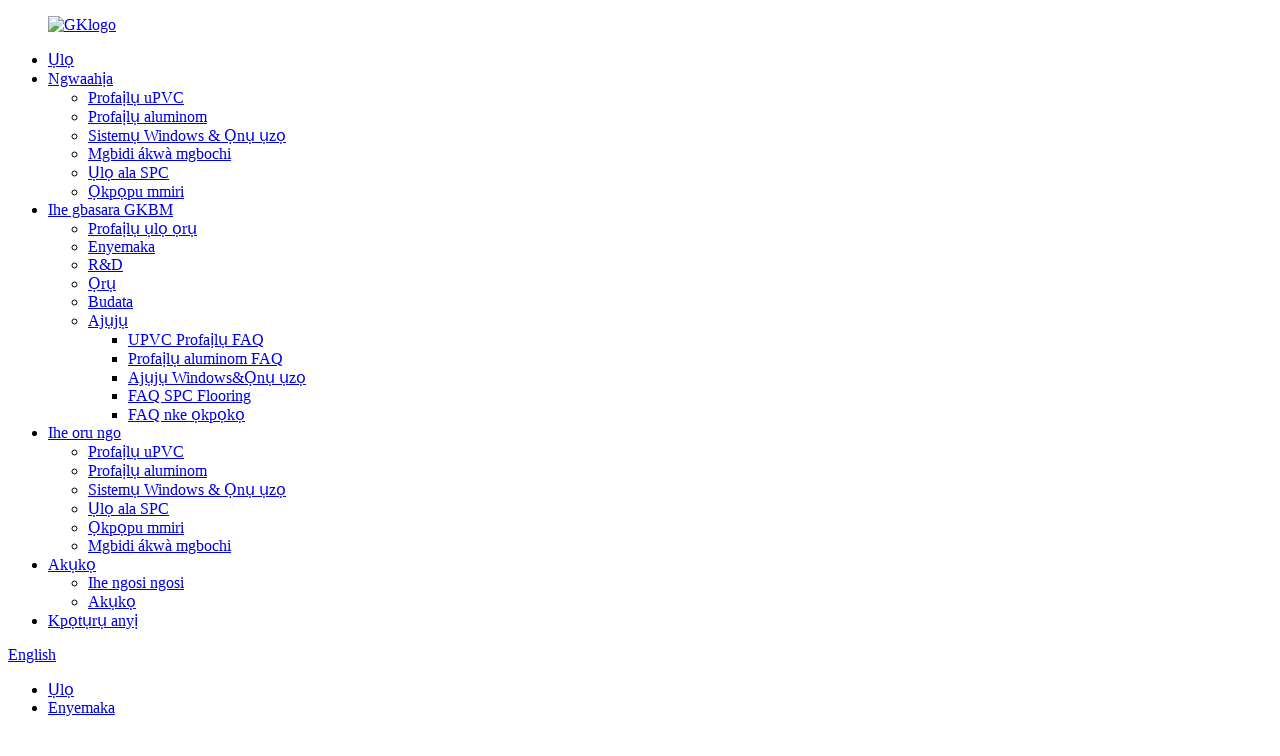

--- FILE ---
content_type: text/html
request_url: http://ig.gkbmgroup.com/subsidiary/
body_size: 17187
content:
<!DOCTYPE html> <html dir="ltr" lang="ig">  <head> <meta charset="UTF-8"/> <meta http-equiv="Content-Type" content="text/html; charset=UTF-8" /> <title>Enyemaka - Xi'an Gaoke Building Materials Technology Co., Ltd.</title> <meta property="fb:app_id" content="966242223397117" /> <meta name="viewport" content="width=device-width,initial-scale=1,minimum-scale=1,maximum-scale=1,user-scalable=no"> <link rel="apple-touch-icon-precomposed" href=""> <meta name="format-detection" content="telephone=no"> <meta name="apple-mobile-web-app-capable" content="yes"> <meta name="apple-mobile-web-app-status-bar-style" content="black"> <meta property="og:url" content="https://www.gkbmgroup.com/subsidiary/"/> <meta property="og:title" content="Subsidiary - Xi&#039;an Gaoke Building Materials Technology Co., Ltd." /> <meta property="og:description" content="				  		Gaoke Building Materials (Xi&#8217;an)New Material Technology Co., Ltd 	 Gaoke Building Materials (Xi&#8217;an) New Material Technology Co., Ltd. was established in 2019 with a registered capital of 30 million dollars. The project covers an area of 157,000 square meters, construction area..."/> <meta property="og:type" content="product"/> <meta property="og:site_name" content="https://www.gkbmgroup.com/"/> <link href="//cdn.globalso.com/gkbmgroup/style/global/style2.css?v=1.0.2" rel="stylesheet"> <link href="//cdn.globalso.com/gkbmgroup/style/public/public.css" rel="stylesheet" onload="this.onload=null;this.rel='stylesheet'">  <link rel="shortcut icon" href="https://cdn.globalso.com/gkbmgroup/index_1212.png" /> <meta name="author" content="gd-admin"/> <meta name="description" itemprop="description" content="E guzobere Gaoke Building Materials (Xi'an)New Material Technology Co., Ltd Gaoke Building Materials (Xi'an) New Material Technology Co., Ltd." /> <meta name="keywords" content="Profaịlụ Upvc, Profaịlụ Casement, Mgbidi Mgbidi, Windows & Ọnụ ụzọ, SPC Ala kapeeti ọka, Ọkụ Nrụpụta, Ọjà Obodo, PVC-U Ọkụ Na-adọba" />   <link href="//cdn.globalso.com/hide_search.css" rel="stylesheet"/><link href="//www.gkbmgroup.com/style/ig.html.css" rel="stylesheet"/><link rel="alternate" hreflang="ig" href="https://ig.gkbmgroup.com/" /><link rel="canonical"  href="https://ig.gkbmgroup.com/subsidiary/" /></head>  <body> 	<div class="container"> 		<!-- web_head start --> 		<header class="index_web_head web_head"> 			<div class="head_layout layout"> 			 <figure class="logo">         <a href="/"><img src="https://cdn.globalso.com/gkbmgroup/GKlogo.png" alt="GKlogo"></a>         </figure>  				<div class="head_flex"> 				        <nav class="nav_wrap">             <ul class="head_nav">               <li><a href="/">Ụlọ</a></li> <li><a href="/products/">Ngwaahịa</a> <ul class="sub-menu"> 	<li><a href="/upvc-profiles/">Profaịlụ uPVC</a></li> 	<li><a href="/aluminum-profiles/">Profaịlụ aluminom</a></li> 	<li><a href="/system-windows-doors/">Sistemụ Windows & Ọnụ ụzọ</a></li> 	<li><a href="/curtain-wall-products/">Mgbidi ákwà mgbochi</a></li> 	<li><a href="/spc-flooring/">Ụlọ ala SPC</a></li> 	<li><a href="/piping/">Ọkpọpu mmiri</a></li> </ul> </li> <li class="current-menu-ancestor current-menu-parent"><a href="/about-us/">Ihe gbasara GKBM</a> <ul class="sub-menu"> 	<li><a href="/about-us/">Profaịlụ ụlọ ọrụ</a></li> 	<li class="nav-current"><a href="/subsidiary/">Enyemaka</a></li> 	<li><a href="/rd/">R&D</a></li> 	<li><a href="/service-2/">Ọrụ</a></li> 	<li><a href="/download/">Budata</a></li> 	<li><a href="#">Ajụjụ</a> 	<ul class="sub-menu"> 		<li><a href="/upvc-profiles-faq/">UPVC Profaịlụ FAQ</a></li> 		<li><a href="/aluminum-profiles-faq/">Profaịlụ aluminom FAQ</a></li> 		<li><a href="/windowsdoors-faq/">Ajụjụ Windows&Ọnụ ụzọ</a></li> 		<li><a href="/spc-flooring-faq/">FAQ SPC Flooring</a></li> 		<li><a href="/piping-faq/">FAQ nke ọkpọkọ</a></li> 	</ul> </li> </ul> </li> <li><a href="/project/">Ihe oru ngo</a> <ul class="sub-menu"> 	<li><a href="/project/upvc-profiles/">Profaịlụ uPVC</a></li> 	<li><a href="/aluminum-profiles/">Profaịlụ aluminom</a></li> 	<li><a href="/project/system-windows-and-doors/">Sistemụ Windows & Ọnụ ụzọ</a></li> 	<li><a href="/project/spc-flooring/">Ụlọ ala SPC</a></li> 	<li><a href="/project/piping/">Ọkpọpu mmiri</a></li> 	<li><a href="/project/curtain-wall/">Mgbidi ákwà mgbochi</a></li> </ul> </li> <li><a href="/news/">Akụkọ</a> <ul class="sub-menu"> 	<li><a href="/exhibition-notice/">Ihe ngosi ngosi</a></li> 	<li><a href="/news/">Akụkọ</a></li> </ul> </li> <li><a href="/contact-us/">Kpọtụrụ anyị</a></li>             </ul>           </nav> 					<!--change-language--> 					<div id="btn-search" class="btn--search"></div>   			 <div class="change-language ensemble">   <div class="change-language-info">     <div class="change-language-title medium-title">        <div class="language-flag language-flag-en"><a href="https://www.gkbmgroup.com/"><b class="country-flag"></b><span>English</span> </a></div>        <b class="language-icon"></b>      </div> 	<div class="change-language-cont sub-content">         <div class="empty"></div>     </div>   </div> </div> <!--theme325-->   					<!--theme325--> 				</div> 			</div> 		</header>      	  <!-- sys_sub_head -->  <section class="sys_sub_head">      <section class="path_bar">       <ul class="layout">          <li> <a itemprop="breadcrumb" href="/">Ụlọ</a></li><li> <a href="#">Enyemaka</a></li>       </ul>     </section>           </section> <section class="web_main page_main"> <h1 class="page_title_n">Enyemaka</h1>     <div class="layout">       <section class="index_ad">         <div class="index_bd">           <div class="layout">             <ul class="ad_items">                                                              <li class="ad_item" >                 <a class="item_inner" href="#11">                                      <figcaption class="item_info">                     <h3 class="item_title">Gaoke Building Materials (Xi'an) New Material Technology Co., Ltd.</h3>                   </figcaption>                 </a>                 <a class="item_hover" href="#11" style="background-image:url(https://cdn.globalso.com/gkbmgroup/15.jpg)">                                      <figcaption class="item_info">                     <h3 class="item_title">Gaoke Building Materials (Xi'an) New Material Technology Co., Ltd.</h3>                                                             </figcaption>                 </a>               </li>                                                            <li class="ad_item" >                 <a class="item_inner" href="#22">                                      <figcaption class="item_info">                     <h3 class="item_title">Gaoke Building Materials (Xianyang) Aluminum Technology Co., Ltd.</h3>                   </figcaption>                 </a>                 <a class="item_hover" href="#22" style="background-image:url(https://cdn.globalso.com/gkbmgroup/23.jpg)">                                      <figcaption class="item_info">                     <h3 class="item_title">Gaoke Building Materials (Xianyang) Aluminum Technology Co., Ltd.</h3>                                                             </figcaption>                 </a>               </li>                                                            <li class="ad_item" >                 <a class="item_inner" href="#33">                                      <figcaption class="item_info">                     <h3 class="item_title">Sistemụ ihe eji arụ ụlọ Gaoke Windows&ọnụ ụzọ</h3>                   </figcaption>                 </a>                 <a class="item_hover" href="#33" style="background-image:url(https://cdn.globalso.com/gkbmgroup/33.jpg)">                                      <figcaption class="item_info">                     <h3 class="item_title">Sistemụ ihe eji arụ ụlọ Gaoke Windows&ọnụ ụzọ</h3>                                                             </figcaption>                 </a>               </li>                                                            <li class="ad_item" >                 <a class="item_inner" href="#44">                                      <figcaption class="item_info">                     <h3 class="item_title">Gaoke Building Materials (Xianyang) Pipeline Technology Co., Ltd.</h3>                   </figcaption>                 </a>                 <a class="item_hover" href="#44" style="background-image:url(https://cdn.globalso.com/gkbmgroup/43.jpg)">                                      <figcaption class="item_info">                     <h3 class="item_title">Gaoke Building Materials (Xianyang) Pipeline Technology Co., Ltd.</h3>                                                             </figcaption>                 </a>               </li>                                                            <li class="ad_item" >                 <a class="item_inner" href="#55">                                      <figcaption class="item_info">                     <h3 class="item_title">Ụgwọ nke ụlọ ọrụ Xi'an Gaoke Electric Technology Co., Ltd.</h3>                   </figcaption>                 </a>                 <a class="item_hover" href="#55" style="background-image:url(https://cdn.globalso.com/gkbmgroup/53.jpg)">                                      <figcaption class="item_info">                     <h3 class="item_title">Ụgwọ nke ụlọ ọrụ Xi'an Gaoke Electric Technology Co., Ltd.</h3>                                                             </figcaption>                 </a>               </li>                                                            <li class="ad_item" >                 <a class="item_inner" href="#66">                                      <figcaption class="item_info">                     <h3 class="item_title">Ụgwọ nke ụlọ ọrụ Shaanxi Gaoke Environmental Protection Technology Co., Ltd.</h3>                   </figcaption>                 </a>                 <a class="item_hover" href="#66" style="background-image:url(https://cdn.globalso.com/gkbmgroup/64.jpg)">                                      <figcaption class="item_info">                     <h3 class="item_title">Ụgwọ nke ụlọ ọrụ Shaanxi Gaoke Environmental Protection Technology Co., Ltd.</h3>                                                             </figcaption>                 </a>               </li>                                                            <li class="ad_item" >                 <a class="item_inner" href="#77">                                      <figcaption class="item_info">                     <h3 class="item_title">Xi'an Gaoke Curtain Wall Doors & Windows Co., Ltd.</h3>                   </figcaption>                 </a>                 <a class="item_hover" href="#77" style="background-image:url(https://cdn.globalso.com/gkbmgroup/72.jpg)">                                      <figcaption class="item_info">                     <h3 class="item_title">Xi'an Gaoke Curtain Wall Doors & Windows Co., Ltd.</h3>                                                             </figcaption>                 </a>               </li>                                                            <li class="ad_item" >                 <a class="item_inner" href="#88">                                      <figcaption class="item_info">                     <h3 class="item_title">DIMEX (Taicang) Window Profile Co., Ltd</h3>                   </figcaption>                 </a>                 <a class="item_hover" href="#88" style="background-image:url(https://cdn.globalso.com/gkbmgroup/81.jpg)">                                      <figcaption class="item_info">                     <h3 class="item_title">DIMEX (Taicang) Window Profile Co., Ltd</h3>                                                             </figcaption>                 </a>               </li>                           </ul>           </div>         </div>       </section>             <article class="entry blog-article">   <div class="fl-builder-content fl-builder-content-1371 fl-builder-content-primary fl-builder-global-templates-locked" data-post-id="1371"><div id="11" class="fl-row fl-row-full-width fl-row-bg-color fl-node-650d0be46e41e" data-node="650d0be46e41e"> 	<div class="fl-row-content-wrap"> 				<div class="fl-row-content fl-row-full-width fl-node-content"> 		 <div class="fl-col-group fl-node-650d0be46f681 fl-col-group-equal-height fl-col-group-align-center" data-node="650d0be46f681"> 			<div class="fl-col fl-node-650d0be46f7f2 fl-col-small" data-node="650d0be46f7f2" style="width: 50%;"> 	<div class="fl-col-content fl-node-content"> 	<div class="fl-module fl-module-photo fl-node-650d0db1cfafa" data-node="650d0db1cfafa" data-animation-delay="0.0"> 	<div class="fl-module-content fl-node-content"> 		<div class="fl-photo fl-photo-align-center" itemscope itemtype="http://schema.org/ImageObject"> 	<div class="fl-photo-content fl-photo-img-jpg"> 				<img class="fl-photo-img wp-image-1741" src="//cdn.globalso.com/gkbmgroup/14.jpg" alt="1" itemprop="image"  /> 		     			</div> 	</div>	</div> </div>	</div> </div>			<div class="fl-col fl-node-650d0be46f833 fl-col-small" data-node="650d0be46f833" style="width: 50%;"> 	<div class="fl-col-content fl-node-content"> 	<div class="fl-module fl-module-heading fl-node-650d0bbb3e7a6" data-node="650d0bbb3e7a6" data-animation-delay="0.0"> 	<div class="fl-module-content fl-node-content"> 		<h2 class="fl-heading"> 		<span class="fl-heading-text">Ngwa ụlọ Gaoke (Xi'an)<br>Ụgwọ nke ụlọ ọrụ New Material Technology Co., Ltd</span> 	</h2>	</div> </div><div class="fl-module fl-module-separator fl-node-650d0bbb3eb49" data-node="650d0bbb3eb49" data-animation-delay="0.0"> 	<div class="fl-module-content fl-node-content"> 		<div class="fl-separator"></div>	</div> </div><div class="fl-module fl-module-rich-text fl-node-650d0d541158b" data-node="650d0d541158b" data-animation-delay="0.0"> 	<div class="fl-module-content fl-node-content"> 		<div class="fl-rich-text"> 	<p>Gaoke Building Materials (Xi'an) New Material Technology Co., Ltd. hiwere na 2019 na isi obodo edebanyere aha nke nde dollar 30. Ihe oru ngo a na-ekpuchi mpaghara nke square mita 157,000, ihe owuwu nke 131,434 square mita, na mkpokọta ọrụ ntinye ego nke nde dollar 210. Na-etinye aka na nhazi, nyocha na mmepe, nrụpụta, ntinye na ọrụ nke profaịlụ uPVC, ihe ụlọ ọhụrụ, ala SPC, mgbidi ákwà mgbochi, ihe ịchọ mma ọhụrụ, windo na ọnụ ụzọ dị elu, ihe ike ọhụrụ na ihe ọhụrụ ụlọ ndị ọzọ.</p> </div>	</div> </div>	</div> </div>	</div>  <div class="fl-col-group fl-node-650d0edd7109e" data-node="650d0edd7109e"> 			<div class="fl-col fl-node-650d0edd7132b" data-node="650d0edd7132b" style="width: 100%;"> 	<div class="fl-col-content fl-node-content"> 	<div class="fl-module fl-module-rich-text fl-node-650d0e0910817" data-node="650d0e0910817" data-animation-delay="0.0"> 	<div class="fl-module-content fl-node-content"> 		<div class="fl-rich-text"> 	<p>N'ikwekọ na ihe ndị a chọrọ nke mmalite mmalite na ụkpụrụ dị elu, ụlọ ọrụ ihe ọhụrụ ahụ nwere German KraussMaffei extruders, sistemu agwakọta akpaka, windo na ọnụ ụzọ ụlọ mbụ, ihe karịrị 200 mmepụta ahịrị na ihe karịrị 1,000 tent nke ebu. The kwa afọ mmepụta ikike na-agụnye 200,000 tọn uPVC Profaịlụ, passive windo & ọnụ ụzọ, ọkụ na-eguzogide windo, smart windo & ọnụ ụzọ, ahaziri windo & ụzọ, wdg, 500,000 square mita nke elu-ọgwụgwụ usoro windo & ibo ụzọ, 5 nde square mita nke SPC flooring, wdg Ọ nwere ike na-emepụta ihe karịrị 6,00 gloried ngwaahịa na-acha ọcha iche iche, okpukpu abụọ na-acha ọcha. ihe nkiri na-ekpuchi ihe nkiri, na usoro ahụ zuru oke iji zute ihe a chọrọ iji chekwaa ike na gburugburu ụwa.</p> <p>Kemgbe e hiwere ya, ụlọ ọrụ ihe ọhụrụ agbakwunyela uru ika na uru yinye ụlọ ọrụ nke GKBM ihe karịrị afọ 20, guzobe ma melite ụdọ ụlọ ọrụ ụlọ ọrụ na mahadum-nyocha nyocha, yana imekọ ihe ọnụ na usoro mmepụta ihe. N'otu oge ahụ, o wuwokwa ụlọ ọrụ ahụ n'ime ọtụtụ ngwaahịa, ọtụtụ ụdị azụmahịa, teknụzụ ọhụrụ, na ọgụgụ isi, meghere isiakwụkwọ ọhụrụ na mmepe dị elu site na mmepụta omenala na mmepụta ihe dị elu.</p> </div>	</div> </div>	</div> </div>	</div> 		</div> 	</div> </div><div id="22" class="fl-row fl-row-full-width fl-row-bg-color fl-node-650d0e091030c" data-node="650d0e091030c"> 	<div class="fl-row-content-wrap"> 				<div class="fl-row-content fl-row-full-width fl-node-content"> 		 <div class="fl-col-group fl-node-650d0e09106ae fl-col-group-equal-height fl-col-group-align-center" data-node="650d0e09106ae"> 			<div class="fl-col fl-node-650d0e09106eb fl-col-small" data-node="650d0e09106eb" style="width: 50%;"> 	<div class="fl-col-content fl-node-content"> 	<div class="fl-module fl-module-photo fl-node-650d0e0910727" data-node="650d0e0910727" data-animation-delay="0.0"> 	<div class="fl-module-content fl-node-content"> 		<div class="fl-photo fl-photo-align-center" itemscope itemtype="http://schema.org/ImageObject"> 	<div class="fl-photo-content fl-photo-img-jpg"> 				<img class="fl-photo-img wp-image-1376" src="//cdn.globalso.com/gkbmgroup/1-5.jpg" alt="1 (5)" itemprop="image"  /> 		     			</div> 	</div>	</div> </div>	</div> </div>			<div class="fl-col fl-node-650d0e0910764 fl-col-small" data-node="650d0e0910764" style="width: 50%;"> 	<div class="fl-col-content fl-node-content"> 	<div class="fl-module fl-module-heading fl-node-650d0e091079f" data-node="650d0e091079f" data-animation-delay="0.0"> 	<div class="fl-module-content fl-node-content"> 		<h2 class="fl-heading"> 		<span class="fl-heading-text">Gaoke Building Materials (Xianyang) Aluminum Technology Co., Ltd</span> 	</h2>	</div> </div><div class="fl-module fl-module-separator fl-node-650d0e09107db" data-node="650d0e09107db" data-animation-delay="0.0"> 	<div class="fl-module-content fl-node-content"> 		<div class="fl-separator"></div>	</div> </div><div class="fl-module fl-module-rich-text fl-node-650d0f1f1be0d" data-node="650d0f1f1be0d" data-animation-delay="0.0"> 	<div class="fl-module-content fl-node-content"> 		<div class="fl-rich-text"> 	<p>Gaoke Building Materials (Xianyang) Aluminum Technology Co., Ltd. e guzobere na 2017. Ọ bụ ụlọ ọrụ mmepụta ihe mmepụta ihe na nke oge a na-ejikọta nhazi, nyocha na mmepe, mmepụta na ahịa nke profaịlụ ụlọ ọrụ aluminum alloy na profaịlụ mmepụta ihe. Ụlọ ọrụ ahụ dị na QianXian Industrial Park, Xianyang City. Akụkụ nke mbụ nke ihe owuwu ahụ na-ekpuchi ebe dị square mita 66,600, na ntinye ego nke nde dollar 30, ebe a na-ewu ihe ruru mita 40,000, na ikike mmepụta ihe kwa afọ nke tọn 30,000.</p> </div>	</div> </div>	</div> </div>	</div>  <div class="fl-col-group fl-node-650d0f2296129" data-node="650d0f2296129"> 			<div class="fl-col fl-node-650d0f22963d4" data-node="650d0f22963d4" style="width: 100%;"> 	<div class="fl-col-content fl-node-content"> 	<div class="fl-module fl-module-rich-text fl-node-650d0ed9c6e54" data-node="650d0ed9c6e54" data-animation-delay="0.0"> 	<div class="fl-module-content fl-node-content"> 		<div class="fl-rich-text"> 	<p>Ngwaahịa a na-ekpuchi ihe karịrị 100 usoro ngwaahịa n'ụdị atọ: nfesa ntụ ntụ, ịgbasa fluorocarbon, na nnyefe ọka. Ụdị zuru oke na agba dị iche iche, gụnyere ihe karịrị ụdị ngwaahịa 5,000 dị ka aluminom nkịtị, windo & ọnụ ụzọ mkpuchi, windo & ọnụ ụzọ na-amị amị, na mgbidi ákwà mgbochi na-emekarị na ahịa. Ọ nwere 25 (sets) nke elu mmepụta akụrụngwa dị ka n'ụzọ zuru ezu akpaka abụọ traction extrusion mmepụta ahịrị na n'ụzọ zuru ezu akpaka electrostatic ntụ ntụ spraying mmepụta ahịrị, iri puku kwuru iri puku tent nke ebu, yana dị iche iche ule ngwá na pụrụ iche laboratories.</p> <p>Kemgbe e guzobere ya, ụlọ ọrụ aluminom enweela mmeri nke ọma dị ka "National Advanced Enterprise for Quality and Integrity", "National High-tech Enterprise", na "Xianyang Dengling Enterprise". N'afọ 2022, ọ gafere IATF16949, wee depụta ya nke ọma dị ka onye na-ebubata batrị ike Samsung n'ihe gbasara profaịlụ aluminom maka akụkụ akpaaka, wee mepee ahịa ọhụrụ n'ihe gbasara profaịlụ aluminom maka ụgbọ ala ike ọhụrụ. Ka ọ dị ugbu a, ụlọ ọrụ ahụ enwetala patent 9 mepụtara na patent 22 utility model.</p> <p>Gaoke Aluminom na-eketa echiche dị elu nke GKBM, "site na Gaoke, ga-abụrịrị ngwaahịa dị elu", ma nọrọkwa n'ogo dị elu, na-edozi usoro ngwaahịa maka ahịa, na-akwalite nkwalite ngwaahịa nke ihe ọhụrụ na-akpali, na-emeziwanye àgwà ngwaahịa mgbe niile, ma na-eduga ụlọ ọrụ mmepụta ihe ọhụrụ.</p> </div>	</div> </div>	</div> </div>	</div> 		</div> 	</div> </div><div id="33" class="fl-row fl-row-full-width fl-row-bg-color fl-node-650d0e0749d92" data-node="650d0e0749d92"> 	<div class="fl-row-content-wrap"> 				<div class="fl-row-content fl-row-full-width fl-node-content"> 		 <div class="fl-col-group fl-node-650d0e074a124 fl-col-group-equal-height fl-col-group-align-center" data-node="650d0e074a124"> 			<div class="fl-col fl-node-650d0e074a162 fl-col-small" data-node="650d0e074a162" style="width: 50%;"> 	<div class="fl-col-content fl-node-content"> 	<div class="fl-module fl-module-photo fl-node-650d0e074a19e" data-node="650d0e074a19e" data-animation-delay="0.0"> 	<div class="fl-module-content fl-node-content"> 		<div class="fl-photo fl-photo-align-center" itemscope itemtype="http://schema.org/ImageObject"> 	<div class="fl-photo-content fl-photo-img-jpg"> 				<img class="fl-photo-img wp-image-1742" src="//cdn.globalso.com/gkbmgroup/32.jpg" alt="3" itemprop="image"  /> 		     			</div> 	</div>	</div> </div>	</div> </div>			<div class="fl-col fl-node-650d0e074a1da fl-col-small" data-node="650d0e074a1da" style="width: 50%;"> 	<div class="fl-col-content fl-node-content"> 	<div class="fl-module fl-module-heading fl-node-650d0e074a216" data-node="650d0e074a216" data-animation-delay="0.0"> 	<div class="fl-module-content fl-node-content"> 		<h2 class="fl-heading"> 		<span class="fl-heading-text">Sistemụ ihe eji arụ ụlọ Gaoke<br>Oghere windo&ọnụ ụzọ</span> 	</h2>	</div> </div><div class="fl-module fl-module-separator fl-node-650d0e074a251" data-node="650d0e074a251" data-animation-delay="0.0"> 	<div class="fl-module-content fl-node-content"> 		<div class="fl-separator"></div>	</div> </div><div class="fl-module fl-module-rich-text fl-node-650d0f75c8d38" data-node="650d0f75c8d38" data-animation-delay="0.0"> 	<div class="fl-module-content fl-node-content"> 		<div class="fl-rich-text"> 	<p>Sistemụ ihe eji arụ ọrụ Gaoke Windows&Doora Center dabere na ọtụtụ afọ nke nyocha ngwaahịa na ahụmịhe mmepe yana ahụmịhe bara uru nke GKBM, yana usoro mmepe nke windo & ọnụ ụzọ sistemụ dị elu. Mgbe ọtụtụ afọ nke mmiri ozuzo gasịrị, ihe ọhụrụ na mmepe, ọ ghọwo nchịkọta nke windo & ọnụ ụzọ profaịlụ, windo na ọnụ ụzọ, windo & ọnụ ụzọ, na windo na-eguzogide ọkụ. Ọ bụ nke mbụ uPVC windo & ụzọ supplier na China isonye na gafere abụọ asambodo nke CABR usoro windo & ụzọ ngwaahịa asambodo na windo& ụzọ usoro technology ntule.</p> </div>	</div> </div>	</div> </div>	</div>  <div class="fl-col-group fl-node-650d0f794bbad" data-node="650d0f794bbad"> 			<div class="fl-col fl-node-650d0f794be44" data-node="650d0f794be44" style="width: 100%;"> 	<div class="fl-col-content fl-node-content"> 	<div class="fl-module fl-module-rich-text fl-node-650d0e074a28d" data-node="650d0e074a28d" data-animation-delay="0.0"> 	<div class="fl-module-content fl-node-content"> 		<div class="fl-rich-text"> 	<p>The System Windows & Door Center nwere ngụkọta nke 4 windo & ọnụ ụzọ mmepụta bases, na-aga nke ọma ewebata 10 uPVC mmepụta ahịrị na 12 aluminum mmepụta ahịrị, gụnyere elu software na ngwaike ule na nnwale ụlọ ọrụ, ihe karịrị 30 dị iche iche ihe ule ngwá, na ihe karịrị 20 window arụmọrụ ule ngwá. Sistemụ Windows&Doors Center nwere ndị ọrụ 500, gụnyere ndị otu 2 nke National uPVC Windows&Doors Expert Group, 15 nwere utu aha ọkachamara etiti ma ọ bụ karịa, ndị ọkachamara ọkachamara 52, yana ndị njikwa ọrụ 75. Ike mmepụta kwa afọ nke ụlọ ọrụ windo & ọnụ ụzọ bụ ihe dịka 800,000 square mita.</p> <p>Ebe ọ bụ na e guzobere ya, Ụlọ Ọrụ Windows&Doors System enwetala asambodo usoro atọ: injinia na njikwa mma, njikwa gburugburu ebe obibi, yana njikwa ahụike na nchekwa ọrụ, karịa ikike ikike mba 30. Enweela ụlọ ọrụ nyocha nke ụlọ ọrụ nke mba na ụlọ nyocha na ngalaba nlekọta ihe mberede 1-hour oku iguzosi ike n'ezi ihe nleba anya maka windo uPVC na windo alloy aluminum. Gaoke Sistemụ Windows&Doors Center nwekwara sọftụwia ngwa ịme anwansị ngwaahịa dị ka sọftụwia imewe ọnụ ụzọ na windo, sọftụwia nyocha thermal, na sọftụwia mgbako ikuku na-eguzogide, ma na-agba mbọ inye ndị ahịa ihe ngwọta usoro ọhụrụ na teknụzụ dị elu.</p> </div>	</div> </div>	</div> </div>	</div> 		</div> 	</div> </div><div id="44" class="fl-row fl-row-full-width fl-row-bg-color fl-node-650d0e053590d" data-node="650d0e053590d"> 	<div class="fl-row-content-wrap"> 				<div class="fl-row-content fl-row-full-width fl-node-content"> 		 <div class="fl-col-group fl-node-650d0e0535c65 fl-col-group-equal-height fl-col-group-align-center" data-node="650d0e0535c65"> 			<div class="fl-col fl-node-650d0e0535ca3 fl-col-small" data-node="650d0e0535ca3" style="width: 50%;"> 	<div class="fl-col-content fl-node-content"> 	<div class="fl-module fl-module-photo fl-node-650d0e0535cdf" data-node="650d0e0535cdf" data-animation-delay="0.0"> 	<div class="fl-module-content fl-node-content"> 		<div class="fl-photo fl-photo-align-center" itemscope itemtype="http://schema.org/ImageObject"> 	<div class="fl-photo-content fl-photo-img-jpg"> 				<img class="fl-photo-img wp-image-1743" src="//cdn.globalso.com/gkbmgroup/42.jpg" alt="4" itemprop="image"  /> 		     			</div> 	</div>	</div> </div>	</div> </div>			<div class="fl-col fl-node-650d0e0535d1c fl-col-small" data-node="650d0e0535d1c" style="width: 50%;"> 	<div class="fl-col-content fl-node-content"> 	<div class="fl-module fl-module-heading fl-node-650d0e0535d58" data-node="650d0e0535d58" data-animation-delay="0.0"> 	<div class="fl-module-content fl-node-content"> 		<h2 class="fl-heading"> 		<span class="fl-heading-text">Ngwa ụlọ Gaoke (Xianyang)<br>Ụgwọ nke ụlọ ọrụ Pipeline Technology Co., Ltd.</span> 	</h2>	</div> </div><div class="fl-module fl-module-separator fl-node-650d0e0535d93" data-node="650d0e0535d93" data-animation-delay="0.0"> 	<div class="fl-module-content fl-node-content"> 		<div class="fl-separator"></div>	</div> </div><div class="fl-module fl-module-rich-text fl-node-650d0f92635b0" data-node="650d0f92635b0" data-animation-delay="0.0"> 	<div class="fl-module-content fl-node-content"> 		<div class="fl-rich-text"> 	<p>Gaoke Building Materials (Xianyang) Pipeline Technology Co., Ltd bụ nke a na-akpọbu Xi'an Gaoke Building Materials Technology Co., Ltd. Alaka Pipeline. E guzobere ya na 2001, mgbe ọ kwagara na Qianxian Industrial Park na Xianyang City na njedebe nke 2011, a kpọgharịrị ya Gaoke Building Materials (Xianyang) Pipeline Technology Co., Ltd. Ụlọ ọrụ ahụ na-ekpuchi mpaghara 156,000 square mita ma nwee ikike mmepụta kwa afọ nke 120,000 tọn. Ọ bụ ụlọ ọrụ mmepụta pipeline zuru oke na-ejikọta nyocha sayensị, imewe na mmepe, nrụpụta, ire na ọrụ.</p> </div>	</div> </div>	</div> </div>	</div>  <div class="fl-col-group fl-node-650d0f95667d9" data-node="650d0f95667d9"> 			<div class="fl-col fl-node-650d0f9566a7a" data-node="650d0f9566a7a" style="width: 100%;"> 	<div class="fl-col-content fl-node-content"> 	<div class="fl-module fl-module-rich-text fl-node-650d0e0535dcf" data-node="650d0e0535dcf" data-animation-delay="0.0"> 	<div class="fl-module-content fl-node-content"> 		<div class="fl-rich-text"> 	<p>Ngwaahịa nke ụlọ ọrụ na-bụ n'ụzọ bụ isi n'ahịa injinia n'etiti-na-elu-ọgwụgwụ, na-ekpuchi akụkụ abụọ bụ isi nke nchịkwa obodo na ihe owuwu. Ọ nwere ụdị ngwaahịa dị 15 na ọtụtụ puku ụdị ngwaahịa. Ụlọ ọrụ ahụ agafeela ISO9001, ISO14001, na OHSAS18001, na ọtụtụ n'ime ngwaahịa ya e nyere Shaanxi Province Famous Brands na Shaanxi Province Famous Trademarks. Na 2013, "Greenpy" meriri n'elu 500 Asia ụdị. Na 2022, ụlọ ọrụ webatara a PE mmiri ọkọnọ nnukwu-dayameta mmepụta akara, na-aghọ onye mbụ emeputa na northwest China nke nwere ike na-emepụta ruo DN1200 dayameta. Mgbe ọtụtụ afọ nke mmiri ozuzo na mmepe gasịrị, ụlọ ọrụ Pipeline aghọwo ụlọ ọrụ na-eduzi pipeline na ọdịda anyanwụ China.</p> <p>Gaoke Pipeline nwere otu n'ime ndị kasị ibu ọhụrụ chemical ụlọ ihe ule emmepe na Northwest China, na gafere National Laboratory Asambodo (CNAS) na 2022. Dị ka nanị ọhụrụ ala-ekesịpde pipeline n'ichepụta enterprise na China si ụlọ ọrụ, anyị ga-rube isi na azụmahịa amụma nke "àgwà mbụ, iguzosi ike n'ezi ihe dabeere" na àgwà echiche nke "green gold àgwà, mma" na-ike a maara nke ọ[base64]ụ ọrụ mmepe. mmepe na-aga n'ihu.</p> </div>	</div> </div>	</div> </div>	</div> 		</div> 	</div> </div><div id="55" class="fl-row fl-row-full-width fl-row-bg-color fl-node-650d0e01ed70f" data-node="650d0e01ed70f"> 	<div class="fl-row-content-wrap"> 				<div class="fl-row-content fl-row-full-width fl-node-content"> 		 <div class="fl-col-group fl-node-650d0e01eda60 fl-col-group-equal-height fl-col-group-align-center" data-node="650d0e01eda60"> 			<div class="fl-col fl-node-650d0e01eda9e fl-col-small" data-node="650d0e01eda9e" style="width: 50%;"> 	<div class="fl-col-content fl-node-content"> 	<div class="fl-module fl-module-photo fl-node-650d0e01edada" data-node="650d0e01edada" data-animation-delay="0.0"> 	<div class="fl-module-content fl-node-content"> 		<div class="fl-photo fl-photo-align-center" itemscope itemtype="http://schema.org/ImageObject"> 	<div class="fl-photo-content fl-photo-img-jpg"> 				<img class="fl-photo-img wp-image-1744" src="//cdn.globalso.com/gkbmgroup/52.jpg" alt="5" itemprop="image"  /> 		     			</div> 	</div>	</div> </div>	</div> </div>			<div class="fl-col fl-node-650d0e01edb17 fl-col-small" data-node="650d0e01edb17" style="width: 50%;"> 	<div class="fl-col-content fl-node-content"> 	<div class="fl-module fl-module-heading fl-node-650d0e01edb53" data-node="650d0e01edb53" data-animation-delay="0.0"> 	<div class="fl-module-content fl-node-content"> 		<h2 class="fl-heading"> 		<span class="fl-heading-text">Ụgwọ nke ụlọ ọrụ Xi'an Gaoke Electric Technology Co., Ltd</span> 	</h2>	</div> </div><div class="fl-module fl-module-separator fl-node-650d0e01edb90" data-node="650d0e01edb90" data-animation-delay="0.0"> 	<div class="fl-module-content fl-node-content"> 		<div class="fl-separator"></div>	</div> </div><div class="fl-module fl-module-rich-text fl-node-650d0fa27981d" data-node="650d0fa27981d" data-animation-delay="0.0"> 	<div class="fl-module-content fl-node-content"> 		<div class="fl-rich-text"> 	<p>Xi'an Gaoke Electric Technology Co., Ltd. (nke bụbu Xi'an Gaoke Weiguang Electronics Co., Ltd.) e hiwere na 1998 ma dị na High-tech Industrial Development Zone nke Xi'an, Shaanxi Province. Ọ bụ ụlọ ọrụ teknụzụ dị elu dị iche iche raara nye ụlọ ọrụ eletriki, ụlọ ọrụ ime obodo na ụlọ ọrụ ọkụ ọkụ LED. .</p> <p> </p> </div>	</div> </div>	</div> </div>	</div>  <div class="fl-col-group fl-node-650d0fa52c135" data-node="650d0fa52c135"> 			<div class="fl-col fl-node-650d0fa52c3c6" data-node="650d0fa52c3c6" style="width: 100%;"> 	<div class="fl-col-content fl-node-content"> 	<div class="fl-module fl-module-rich-text fl-node-650d0e01edbcc" data-node="650d0e01edbcc" data-animation-delay="0.0"> 	<div class="fl-module-content fl-node-content"> 		<div class="fl-rich-text"> 	<p>Ụlọ ọrụ eletrik agafeela n'ụzọ gara nke ọma GB/T19001-2016, GB/T50430-2017, GB/T20.2016 na ISO45001-2020 asambodo. N'ime ha, ụlọ ọrụ eletriki nwere asambodo 3C, ntozu ọkwa nke abụọ maka nkwekọrịta ọrụ eletrọnịkị na nke nwere ọgụgụ isi, yana iru eru nke mbụ maka imepụta teknụzụ nchekwa nchekwa, ihe owuwu na ndozi. Municipal Industry nwere nke abụọ-larịị iru eru maka izugbe contracting nke ọchịchị obodo ọrụ na nke abụọ-larịị iru eru maka ọkachamara contracting nke ụlọ n'ibu na eletriki echichi. Ụlọ ọrụ ọkụ ọkụ LED nwere ọkwa nke abụọ maka nkwekọrịta ọkachamara nke ọkụ ọkụ n'obodo ukwu na okporo ụzọ na akwụkwọ ikike ọkwa nke abụọ pụrụ iche maka imepụta ọkụ ọkụ. Ụlọ ọrụ China Engineering Construction Enterprise Association nyere "ọrụ nrụnye osisi odida obodo LED na Big Wild Goose Pagoda Scenic Area" nke ụlọ ọrụ ahụ rụrụ bụ nke ụlọ ọrụ China Engineering Construction Enterprise Association nyere ya.</p> <p>Mgbe afọ nke mmepe, ụlọ ọrụ ugbu a kpụrụ imewe, n'ichepụta na ahịa nke elu na ala voltaji zuru ezu tent nke akụrụngwa, imewe na-ewu obodo mepere emepe odida obodo ọkụ oru ngo na ụzọ ọkụ oru ngo, imewe, mmepụta na ahịa nke ikanam ọkụ ngwaahịa, na imewe na-ewu nke ụlọ nwere ọgụgụ isi usoro mwekota na nche oru. , ime obodo ọha engineering ewu, na n'ibu na eletriki akụrụngwa echichi engineering ewu dị ka a diversified elu-tech ulo oru Ọdịdị.</p> </div>	</div> </div>	</div> </div>	</div> 		</div> 	</div> </div><div id="66" class="fl-row fl-row-full-width fl-row-bg-color fl-node-650d0e8488db3" data-node="650d0e8488db3"> 	<div class="fl-row-content-wrap"> 				<div class="fl-row-content fl-row-full-width fl-node-content"> 		 <div class="fl-col-group fl-node-650d0e84891eb fl-col-group-equal-height fl-col-group-align-center" data-node="650d0e84891eb"> 			<div class="fl-col fl-node-650d0e8489229 fl-col-small" data-node="650d0e8489229" style="width: 50%;"> 	<div class="fl-col-content fl-node-content"> 	<div class="fl-module fl-module-photo fl-node-650d0e8489266" data-node="650d0e8489266" data-animation-delay="0.0"> 	<div class="fl-module-content fl-node-content"> 		<div class="fl-photo fl-photo-align-center" itemscope itemtype="http://schema.org/ImageObject"> 	<div class="fl-photo-content fl-photo-img-jpg"> 				<img class="fl-photo-img wp-image-1746" src="//cdn.globalso.com/gkbmgroup/63.jpg" alt="6" itemprop="image"  /> 		     			</div> 	</div>	</div> </div>	</div> </div>			<div class="fl-col fl-node-650d0e84892a1 fl-col-small" data-node="650d0e84892a1" style="width: 50%;"> 	<div class="fl-col-content fl-node-content"> 	<div class="fl-module fl-module-heading fl-node-650d0e84892dd" data-node="650d0e84892dd" data-animation-delay="0.0"> 	<div class="fl-module-content fl-node-content"> 		<h2 class="fl-heading"> 		<span class="fl-heading-text">Ụgwọ nke ụlọ ọrụ Shaanxi Gaoke Environmental Protection Technology Co., Ltd.</span> 	</h2>	</div> </div><div class="fl-module fl-module-separator fl-node-650d0e8489319" data-node="650d0e8489319" data-animation-delay="0.0"> 	<div class="fl-module-content fl-node-content"> 		<div class="fl-separator"></div>	</div> </div><div class="fl-module fl-module-rich-text fl-node-650d0fb42251b" data-node="650d0fb42251b" data-animation-delay="0.0"> 	<div class="fl-module-content fl-node-content"> 		<div class="fl-rich-text"> 	<p>Shaanxi Gaoke Environmental Protection Technology Co., Ltd. e hiwere na 2013. Ọ bụ ụlọ ọrụ nchekwa gburugburu ebe obibi dị elu nke raara nye iji zuru oke nke ihe mkpofu dị ize ndụ na mmepe na mmepụta kemịkalụ dị mma. Ọ bụ otu n'ime ụlọ ọrụ 50 kachasị na-agwọ ahịhịa dị ize ndụ na China. Edebanye aha ụlọ ọrụ ahụ na Liquan County, Xianyang City, Shaanxi Province, nke nwere isi obodo ndebanye aha nke nde dollar 7, mpaghara nke 40,000 square mita na ngụkọta ego nke ihe karịrị nde dollar 30.</p> </div>	</div> </div>	</div> </div>	</div>  <div class="fl-col-group fl-node-650d0fb700be9" data-node="650d0fb700be9"> 			<div class="fl-col fl-node-650d0fb700e89" data-node="650d0fb700e89" style="width: 100%;"> 	<div class="fl-col-content fl-node-content"> 	<div class="fl-module fl-module-rich-text fl-node-650d0e8489355" data-node="650d0e8489355" data-animation-delay="0.0"> 	<div class="fl-module-content fl-node-content"> 		<div class="fl-rich-text"> 	<p>Ụlọ ọrụ nchebe gburugburu ebe obibi ewebatala ngwá ọrụ nkewa nke ụwa na nkà na ụzụ sitere na South Korea's Desan Industrial Co., Ltd. Ọ bụ otu n'ime ụlọ ọrụ ole na ole n'ụwa nke nwere nkà na ụzụ nchacha na imegharị ihe nke eletriki-ọkwa ihichapụ mmiri mmiri, na-eje ozi ụlọ ọrụ semiconductor, ụlọ ọrụ IT, ụlọ ọrụ LCD panel, ọgwụ na chemical ụlọ ọrụ na ọtụtụ ndị ọrụ na ụlọ ọrụ batrị, na-enye ụlọ ọrụ batrị dị elu, nke na-enye ụlọ ọrụ batrị dị elu, nke na-enye ụlọ ọrụ eletriki dị elu. na-azọpụta ike dị ukwuu, ma na-ebelatakwa mmetọ kpọmkwem na gburugburu ebe obibi.</p> <p>Companylọ ọrụ ahụ nwere ikikere azụmaahịa dị ize ndụ, ikike azụmaahịa kemịkalụ dị ize ndụ yana ntozu ndị ọzọ, yana etinyekwa aka na ihe mkpofu ahịhịa (HW06), mmiri mmiri mkpofu nwere ọla kọpa (HW22), mmiri mkpofu nwere fluorine (HW32), acid acid (HW34), alkali mkpofu (HW35), ether-40 nwere mkpofu ụlọ ọrụ ọzọ (HW35), mkpofu ụlọ ọrụ ndị ọzọ A na-ahazi ihe mkpofu n'ụzọ zuru ezu, megharịa ma jiri ya mee ihe, yana nhazi nhazi kwa afọ nke ihe fọrọ nke nta ka ọ bụrụ tọn 60,000. Companylọ ọrụ nwere patent ụdị ọrụ 16, patent 1 mepụtara, yana karịa ndebanye aha netwọkụ obodo 10.</p> <p>Kemgbe e guzobere ya, ụlọ ọrụ nchebe gburugburu ebe obibi na-agbaso nkà ihe ọmụma mmepe nke "isi mmalite dị elu, ụkpụrụ dị elu, ịmepụta ugwu ọhụrụ maka ụlọ ọrụ nchebe gburugburu ebe obibi" na nkà ihe ọmụma azụmahịa nke "ịgbanwe ire ere n'ime anwansi, na-atụgharị ihe mkpofu n'ime akụ", ma na-agba mbọ inye ndị ahịa ọrụ nchebe gburugburu ebe obibi jikọtara ọnụ na ngwaahịa dị elu. Anyị na-agba mbọ na-eke a adabako gburugburu ebe obibi nke "nchekwa mmepe, gburugburu ebe obibi nchebe, arụmọrụ na mma" n'ihi na ọha mmadụ iji nweta adigide mmepe nke ulo oru.</p> </div>	</div> </div>	</div> </div>	</div> 		</div> 	</div> </div><div id="77" class="fl-row fl-row-full-width fl-row-bg-color fl-node-650d0e80c2f81" data-node="650d0e80c2f81"> 	<div class="fl-row-content-wrap"> 				<div class="fl-row-content fl-row-full-width fl-node-content"> 		 <div class="fl-col-group fl-node-650d0e80c338c fl-col-group-equal-height fl-col-group-align-center" data-node="650d0e80c338c"> 			<div class="fl-col fl-node-650d0e80c33ca fl-col-small" data-node="650d0e80c33ca" style="width: 50%;"> 	<div class="fl-col-content fl-node-content"> 	<div class="fl-module fl-module-photo fl-node-650d0e80c3406" data-node="650d0e80c3406" data-animation-delay="0.0"> 	<div class="fl-module-content fl-node-content"> 		<div class="fl-photo fl-photo-align-center" itemscope itemtype="http://schema.org/ImageObject"> 	<div class="fl-photo-content fl-photo-img-jpg"> 				<img class="fl-photo-img wp-image-2677" src="//cdn.globalso.com/gkbmgroup/ee52e61d-06df-4bbd-a597-f630038c1740.jpg" alt="ee52e61d-06df-4bbd-a597-f630038c1740" itemprop="image"  /> 		     			</div> 	</div>	</div> </div>	</div> </div>			<div class="fl-col fl-node-650d0e80c3441 fl-col-small" data-node="650d0e80c3441" style="width: 50%;"> 	<div class="fl-col-content fl-node-content"> 	<div class="fl-module fl-module-heading fl-node-650d0e80c347d" data-node="650d0e80c347d" data-animation-delay="0.0"> 	<div class="fl-module-content fl-node-content"> 		<h2 class="fl-heading"> 		<span class="fl-heading-text">Xi'an Gaoke Curtain Wall Doors & Windows Co., Ltd.</span> 	</h2>	</div> </div><div class="fl-module fl-module-separator fl-node-650d0e80c34b8" data-node="650d0e80c34b8" data-animation-delay="0.0"> 	<div class="fl-module-content fl-node-content"> 		<div class="fl-separator"></div>	</div> </div><div class="fl-module fl-module-rich-text fl-node-650d0ff57379e" data-node="650d0ff57379e" data-animation-delay="0.0"> 	<div class="fl-module-content fl-node-content"> 		<div class="fl-rich-text"> 	<p>Xi'an Gaoke Curtain Wall Doors na Windows Co., Ltd. e hiwere na 1993 ma dị na No. 1, Master Road, Hi-tech Zone, Xi'an. Ụlọ ọrụ ahụ nwere isi obodo edebanyere aha nke nde dollar 30, ngụkọta akụ nke nde dollar 450, yana mpaghara ụlọ ọrụ nke 120,000 square mita. O nwere ndị mmadụ 30 nwere utu aha ọkachamara dị elu, ndị 100 nwere utu aha ọkachamara etiti, ndị otu 4 ndị ọkachamara nke China Construction Metal Structure Association, ndị na-emepụta 170, yana ngụkọta nke ndị ọrụ 1,200.</p> </div>	</div> </div>	</div> </div>	</div>  <div class="fl-col-group fl-node-650d0ff855c4a" data-node="650d0ff855c4a"> 			<div class="fl-col fl-node-650d0ff855ef3" data-node="650d0ff855ef3" style="width: 100%;"> 	<div class="fl-col-content fl-node-content"> 	<div class="fl-module fl-module-rich-text fl-node-650d0e80c34f4" data-node="650d0e80c34f4" data-animation-delay="0.0"> 	<div class="fl-module-content fl-node-content"> 		<div class="fl-rich-text"> 	<p>Ụlọ ọrụ ahụ ewebatala ihe karịrị 30 mgbidi ákwà mgbochi dị elu, ọnụ ụzọ na ahịrị mmepụta windo sitere na Germany, ma kwa afọ na-emepụta ihe karịrị 10 nde square mita nke ngwaahịa zuru oke dị ka mgbidi ákwà mgbochi, ọnụ ụzọ na windo na-azọpụta ike, ọnụ ụzọ na windo pụrụ iche, ihe ndozi ime ụlọ, na ihe owuwu ígwè.<br />Mgbe afọ iri atọ nke raara onwe ya nye exploration, ụlọ ọrụ azụlitewo n'ime a ụlọ ọrụ pụrụ iche na ọhụrụ ike-azọpụta na gburugburu ebe obibi enyi na enyi ụzọ na windo (aluminom, uPVC), pụrụ iche ụzọ na windo (integrated osisi ibo ụzọ na windo, ọkụ na-eguzogide windo, wdg), ụlọ ákwà mgbochi mgbidi, ígwè owuwu, ụlọ mma, ụlọ ralings, Roller blinds, grilles grilles, mba imewe na ngwaahịa, nnukwu ụlọ ọrụ R & mba, mmepụta ihe, mba na-emepụta R. na mgbe-ahịa ọrụ. O nwere ụghalaahịa 47, 2 n'ime ha bụ ụghalaahịa ama ama na mpaghara Xi'an na Shaanxi Province; o nwere 75 mba patents, metụtara ọdịdị na ịba uru nlereanya patent.</p> <p>Na-atụ anya ọdịnihu, Gaoke Curtain Wall Doors na Windows ga-anọgide na-ewere nkà na ụzụ na ihe ọhụrụ iji welie àgwà na uru nke ụlọ dị ka ọrụ ụlọ ọrụ ya, kwalite ihe mgbaru ọsọ nke "ịbụ ihe magburu onwe ya na ntụkwasị obi na-ebupụ ụlọ ọrụ", ma na-agbaso nkà ihe ọmụma nke "ime ihe ndị bara uru, ime ihe ndị bara uru, na ịchọ nsonaazụ bara uru" Mmụọ nke ụlọ ọrụ ahụ bụ ịmepụta ohere dị mma, nke na-ekpo ọkụ na nke dị mma. Anyị ga-eme mgbalị na-adịghị agwụ agwụ iji "mepụta ọnụ ụzọ mgbidi Gaoke na windo nwere ọgụgụ isi n'ichepụta ika wee mepụta ọnụ ụzọ mgbidi ákwà mgbochi na akara ụlọ ọrụ windo".</p> </div>	</div> </div>	</div> </div>	</div> 		</div> 	</div> </div><div id="88" class="fl-row fl-row-full-width fl-row-bg-color fl-node-650d0e7f007f6" data-node="650d0e7f007f6"> 	<div class="fl-row-content-wrap"> 				<div class="fl-row-content fl-row-full-width fl-node-content"> 		 <div class="fl-col-group fl-node-650d0e7f00bc1 fl-col-group-equal-height fl-col-group-align-center" data-node="650d0e7f00bc1"> 			<div class="fl-col fl-node-650d0e7f00bff fl-col-small" data-node="650d0e7f00bff" style="width: 50%;"> 	<div class="fl-col-content fl-node-content"> 	<div class="fl-module fl-module-photo fl-node-650d0e7f00c3c" data-node="650d0e7f00c3c" data-animation-delay="0.0"> 	<div class="fl-module-content fl-node-content"> 		<div class="fl-photo fl-photo-align-center" itemscope itemtype="http://schema.org/ImageObject"> 	<div class="fl-photo-content fl-photo-img-jpg"> 				<img class="fl-photo-img wp-image-1747" src="//cdn.globalso.com/gkbmgroup/8.jpg" alt="8" itemprop="image"  /> 		     			</div> 	</div>	</div> </div>	</div> </div>			<div class="fl-col fl-node-650d0e7f00c6f fl-col-small" data-node="650d0e7f00c6f" style="width: 50%;"> 	<div class="fl-col-content fl-node-content"> 	<div class="fl-module fl-module-heading fl-node-650d0e7f00caa" data-node="650d0e7f00caa" data-animation-delay="0.0"> 	<div class="fl-module-content fl-node-content"> 		<h2 class="fl-heading"> 		<span class="fl-heading-text">DIMEX (Taicang) Window Profile Co., Ltd</span> 	</h2>	</div> </div><div class="fl-module fl-module-separator fl-node-650d0e7f00ce6" data-node="650d0e7f00ce6" data-animation-delay="0.0"> 	<div class="fl-module-content fl-node-content"> 		<div class="fl-separator"></div>	</div> </div><div class="fl-module fl-module-rich-text fl-node-650d10099de5f" data-node="650d10099de5f" data-animation-delay="0.0"> 	<div class="fl-module-content fl-node-content"> 		<div class="fl-rich-text"> 	<p>DIMEX (Taicang) Window Profile Co., Ltd bụ nke DIMEX GmbH hibere na 1999. Na 2010, ọ ghọrọ njikọ aka n'etiti GKBM & DIMEX GmbH.</p> <p>Dị ka a na-eduga emeputa nke uPVC windo & ụzọ profaịlụ, anyị meriri asambodo nke ISO9001 nke TUV Rheinland, CE, IFT, SGS na SKZ. Na-aga n'ihu na ụkpụrụ German, mmejuputa usoro nhazi na mmepụta nke German, nke na-eme ka ngwaahịa anyị dị mma nke ọkwa mba ụwa.</p> </div>	</div> </div>	</div> </div>	</div>  <div class="fl-col-group fl-node-650d100c6defd" data-node="650d100c6defd"> 			<div class="fl-col fl-node-650d100c6e1ac" data-node="650d100c6e1ac" style="width: 100%;"> 	<div class="fl-col-content fl-node-content"> 	<div class="fl-module fl-module-rich-text fl-node-650d0e7f00d22" data-node="650d0e7f00d22" data-animation-delay="0.0"> 	<div class="fl-module-content fl-node-content"> 		<div class="fl-rich-text"> 	<p>N'otu oge ahụ, DIMEX bụ onye nrụpụta mbụ nke tụpụtara echiche nke 'Heat mkpuchi gbajiri akwa n'ọnụ ụzọ & windo' wee mepụta ibe mkpuchi aluminum n'ụwa. Nakwa anyị bụ ndị mbụ 80 Tit & Turn system U-PVC ndị nrụpụta profaịlụ windo na Europe. Anyị ehiwela usoro nyocha zuru oke dịka ọkọlọtọ European EN12608 si dị. Ụlọ nyocha nke DIMEX nwere ihe karịrị ngwa nyocha iri abụọ, dị ka ọnụ ụlọ ule mgbanwe dị elu na nke dị ala, thermal vika softening temperature tester, welding Angle power tester, digital projection awo ngwá ọrụ na ihe ndị ọzọ. Ọ ruru ihe nhazi ụlọ nyocha nke ụlọ ọrụ ndị yiri ya na Europe. Nke a na-eme ka ọ dị mma na ngwaahịa DIMEX na-emezu ihe siri ike nke ahịa mba ụwa.</p> <p>Mgbe usoro mgbasawanye nke atọ gasịrị, DIMEX (Taicang) nwere ahịrị extrusion 45 zuru oke yana ikike mmepụta kwa afọ nke ton 45,000 nke profaịlụ uPVC dị elu. DIMEX na-enye usoro isii (Lotos, Komfort, Peony, Edelweiss, Contour and Elegance) usoro 16 karịa ụdị profaịlụ uPVC 150. Anyị nwere ike nweta uka mmepụta nke slide window & ụzọ profaịlụ na 55mm, 60mm, 70mm, 88mm, 107mm, 108mm, 127mm, 195mm. Yana ụdị windo niile na profaịlụ ụzọ nke AD35mm, AD60mm, MD65mm, MD72mm, MD82mm, MD90mm, na E65M & E82M windo sistemụ. Anyị ewebatala profaịlụ mara mma, profaịlụ agba agba, ASA-PVC co-extruded profaịlụ agba site na mmekorita ya na ụlọ ọrụ ama ama mba ụwa dị ka BASF (Germany), CABOT (USA), CHEMSON (Austria), CERONAS (Germany), DuPont (USA), Honeywell (USA), Hanwha, LG Chem (Korea), SAUKI (Korea), LNOG (Korea), LNOG (Korea). wdg The zuru set nke Plasmas mixing usoro & Krausmaffei extruder si Germany, na elu na-agba ebu si Greiner, Austria nyere a siri ike nkwa maka profaịlụ' àgwà.</p> <p>N'ịgbaso echiche nke "Site na Germany, ijere ụwa ozi", anyị na-eweta ahụmahụ ndụ ka mma maka ndị hụrụ ndụ n'anya n'ụwa nile.</p> <p>Nkọwa ndị ọzọ, nabata ileta<a href="mailto:www.dimexpvc.com">www.dimexpvc.com</a></p> </div>	</div> </div>	</div> </div>	</div> 		</div> 	</div> </div></div>    <div class="clear"></div>        </article>    		 <hr>             <div class="clear"></div>   </div>  </section>  	<!-- web_footer start --> 		<footer class="web_new_footer" style="background: url(https://cdn.globalso.com/gkbmgroup/xagkjckjyxgs-file35.png) no-repeat center/cover;"> 			<div class="layout"> 				<div class="foot-items flex_row"> 							<div class="foot-item foot-contact wow fadeInLeftA" data-wow-delay=".2s" data-wow-duration=".8s"> 										<div class="foot-logo"><a href=""><img src="https://cdn.globalso.com/gkbmgroup/xagkjckjyxgs-file39.png" alt=""></a></div> 							 <ul class="foot_contact">                 <li class="foot_address"><a>R11001, Ụlọ A, Gaoke Wisdom Park, No.59, Jinye Road, High-tech Mpaghara, Xi'An, Shaanxi Province, China</a></li>                                 <li class="foot_email"><a href="mailto:info@gkbmgroup.com ">info@gkbmgroup.com </a></li>               </ul> 									   <ul class="flex_row">            <li><a target="_blank" href=""><i class="sc-ico"><img src="https://cdn.globalso.com/gkbmgroup/tjgtqcgt-flie37.png" alt="tjgtqcgt-ejiji37"></i></a></li> <li><a target="_blank" href=""><i class="sc-ico"><img src="https://cdn.globalso.com/gkbmgroup/tjgtqcgt-flie411.png" alt="tjgtqcgt-ejiji41"></i></a></li> <li><a target="_blank" href=""><i class="sc-ico"><img src="https://cdn.globalso.com/gkbmgroup/tjgtqcgt-flie41.png" alt="tjgtqcgt-ejiji41"></i></a></li> <li><a target="_blank" href=""><i class="sc-ico"><img src="https://cdn.globalso.com/gkbmgroup/tjgtqcgt-flie40.png" alt="tjgtqcgt-ejiji40"></i></a></li> <li><a target="_blank" href=""><i class="sc-ico"><img src="https://cdn.globalso.com/gkbmgroup/tjgtqcgt-flie39.png" alt="tjgtqcgt-ejiji39"></i></a></li> <li><a target="_blank" href=""><i class="sc-ico"><img src="https://cdn.globalso.com/gkbmgroup/tjgtqcgt-flie38.png" alt="tjgtqcgt-ejiji38"></i></a></li>           </ul> 							</div> 							<div class="foot-item foot-quick wow fadeInLeftA" data-wow-delay=".3s" data-wow-duration=".8s"> 										<div class="item-tit">Njikọ ngwa ngwa</div> 									            <ul class="foot_list">               <li><a href="/upvc-profiles/">Profaịlụ uPVC</a></li> <li><a href="/aluminum-profiles/">Profaịlụ aluminom</a></li> <li><a href="/system-windows-doors/">Sistemụ Windows & Ọnụ ụzọ</a></li> <li><a href="/curtain-wall/">Mgbidi ákwà mgbochi</a></li> <li><a href="/spc-flooring/">Ụlọ ala SPC</a></li> <li><a href="/piping/">Ọkpọpu mmiri</a></li>             </ul> 							</div> 							<div class="foot-item foot-product wow fadeInLeftA" data-wow-delay=".4s" data-wow-duration=".8s"> 										<div class="item-tit">Ngwaahịa na-ekpo ọkụ</div> 									            <ul class="foot_list">               <li><a href="/upvc-profiles/">Profaịlụ uPVC</a> <ul class="sub-menu"> 	<li><a href="/casement-profiles/">Profaịlụ ụlọ</a></li> 	<li><a href="/sliding-profiles/">Profaịlụ na-amị amị</a></li> </ul> </li> <li><a href="/aluminum-profiles/">Profaịlụ aluminom</a> <ul class="sub-menu"> 	<li><a href="/curtain-wall/">Mgbidi ákwà mgbochi</a></li> 	<li><a href="/thermal-break-aluminum-profiles/">Profaịlụ Aluminom nkwụsịtụ okpomọkụ</a></li> </ul> </li> <li><a href="/system-windows-doors/">Sistemụ Windows & Ọnụ ụzọ</a> <ul class="sub-menu"> 	<li><a href="/aluminum-windows-doors/">Aluminom Windows & Ọnụ ụzọ</a></li> 	<li><a href="/upvc-windows-doors/">UPVC Windows & Ọnụ ụzọ</a></li> </ul> </li> <li><a href="/curtain-wall-products/">Mgbidi ákwà mgbochi</a></li> <li><a href="/spc-flooring/">Ụlọ ala SPC</a> <ul class="sub-menu"> 	<li><a href="/spc-flooring-carpet-grain/">SPC n'ala kapeeti ọka</a></li> 	<li><a href="/spc-flooring-stone-grain/">SPC Flooring Nkume ọka</a></li> 	<li><a href="/spc-flooring-wood-grain/">SPC Flooring Osisi ọka</a></li> </ul> </li> <li><a href="/piping/">Ọkpọpu mmiri</a> <ul class="sub-menu"> 	<li><a href="/construction-pipe/">Ọkpụkpọ ihe owuwu</a></li> 	<li><a href="/municipal-pipe/">Ọkpụkpọ obodo</a></li> </ul> </li>             </ul> 							</div> 							<div class="foot-item foot-inquriy wow fadeInLeftA" data-wow-delay=".5s" data-wow-duration=".8s"> 										<div class="inquiry-box"> 													<div class="item-tit">Zipu ajụjụ: Dị njikere ịmụtakwu</div> 													<div class="inquiry-desc">Ọ dịghị ihe dị mma karịa ịhụ njedebe ikpeazụ.</div> 													<a href="javascript:;" class="inqu-btn">Pịa maka ajụjụ<i><img 																						src="https://cdnus.globalso.com/tjgtqc/tjgtqcgt-flie42.png" 																						alt=""></i></a> 										</div> 							</div> 				</div> 				<div class="foot-copyright wow fadeInUpA" data-wow-delay=".4s" data-wow-duration=".8s"> 							<div class="copyright">© Nwebiisinka - 2010-2025: Ikike niile echekwabara. map saịtị</div> 				</div> 	</div> 		</footer> 		<!--// web_footer end --> 	</div> 	<!--// container end --> 	<ul class="right_nav">  		<li> 			<div class="iconBox oln_ser"> 				<img src='https://cdn.globalso.com/gkbmgroup/yxx.png'> 				<h4>E-mail</h4> 			</div> 			<div class="hideBox"> 				<div class="hb"> 					<h5>E-mail</h5> 					<div class="fonttalk"> 						<p><a href="mailto:info@gkbmgroup.com ">info@gkbmgroup.com </a></p> 					</div> 					<div class="fonttalk">  					</div> 				</div> 			</div> 		</li>  		<li> 			<div class="iconBox oln_ser"> 				<img src='https://cdn.globalso.com/gkbmgroup/Youtube.png'> 				<h4>youtube</h4> 			</div> 			<div class="hideBox"> 				<div class="hb"> 					<h5>youtube</h5> 					<div class="fonttalk">  						<a href="https://www.youtube.com/@yunyunfeng966">youtube</a>  					</div> 					<div class="fonttalk">  					</div> 				</div> 			</div> 		</li>   		<li> 			<div class="iconBox"> 				<img src='https://cdn.globalso.com/gkbmgroup/facebook1.png'> 				<h4>Facebook</h4> 			</div> 			<div class="hideBox"> 				<div class="hb"> 					<h5>Facebook</h5> 					<div class="fonttalk"> 						<p><a href="https://www.facebook.com/profile.php?id=100091738633266">Facebook</a> 						</p> 					</div> 					<div class="fonttalk">  					</div> 				</div> 			</div> 		</li>    		<!--------------TOP按钮------------------> 		<li> 			<div class="iconBox top"> 				<img src='https://cdn.globalso.com/gkbmgroup/topce.png'> 				<h4>N'elu</h4> 			</div> 		</li>  	</ul>   	<div class="inquiry-pop-bd"> 		<div class="inquiry-pop"> <i class="ico-close-pop" onclick="hideMsgPop();"></i> 			<script type="text/javascript" src="//www.globalso.site/form.js"></script> 		</div> 	</div> 	<div class="web-search"> <b id="btn-search-close" class="btn--search-close"></b> 		<div style=" width:100%"> 			<div class="head-search"> 				<form action="/search.php" method="get"> 					<input class="search-ipt" name="s" placeholder="Start Typing..." /> 					<input type="hidden" name="cat" value="490" /> 					<input class="search-btn" type="submit" value="" /> 					<span class="search-attr">Pịa tinye ka ịchọọ ma ọ bụ ESC mechie</span> 				</form> 			</div> 		</div> 	</div>  	<div class="download_form"> 		<div class="dow_close"></div> 		<div class="dow_box"> 			<div class="close_btn"></div> 			<!--<div class="down_reload"><img src="//www.gkbmgroup.com/uploads/load.gif"></div>--> 			<video src="" controls="" autoplay=""></video> 		</div> 	</div>    	<script type="text/javascript" src="//cdn.globalso.com/gkbmgroup/style/global/js/jquery.min.js"></script> 	<script type="text/javascript" src="//cdn.globalso.com/gkbmgroup/style/global/js/common2.js?v=1.0.1"></script> 	<script type="text/javascript" src="//cdn.globalso.com/gkbmgroup/style/public/public.js"></script> 	<!--[if lt IE 9]> <script src="//cdn.globalso.com/gkbmgroup/style/global/js/html5.js"></script> <![endif]-->  <script type="text/javascript">

if(typeof jQuery == 'undefined' || typeof jQuery.fn.on == 'undefined') {
	document.write('<script src="https://www.gkbmgroup.com/wp-content/plugins/bb-plugin/js/jquery.js"><\/script>');
	document.write('<script src="https://www.gkbmgroup.com/wp-content/plugins/bb-plugin/js/jquery.migrate.min.js"><\/script>');
}

</script><ul class="prisna-wp-translate-seo" id="prisna-translator-seo"><li class="language-flag language-flag-en"><a href="https://www.gkbmgroup.com/subsidiary/" title="English" target="_blank"><b class="country-flag"></b><span>English</span></a></li><li class="language-flag language-flag-fr"><a href="http://fr.gkbmgroup.com/subsidiary/" title="French" target="_blank"><b class="country-flag"></b><span>French</span></a></li><li class="language-flag language-flag-de"><a href="http://de.gkbmgroup.com/subsidiary/" title="German" target="_blank"><b class="country-flag"></b><span>German</span></a></li><li class="language-flag language-flag-pt"><a href="http://pt.gkbmgroup.com/subsidiary/" title="Portuguese" target="_blank"><b class="country-flag"></b><span>Portuguese</span></a></li><li class="language-flag language-flag-es"><a href="http://es.gkbmgroup.com/subsidiary/" title="Spanish" target="_blank"><b class="country-flag"></b><span>Spanish</span></a></li><li class="language-flag language-flag-ru"><a href="http://ru.gkbmgroup.com/subsidiary/" title="Russian" target="_blank"><b class="country-flag"></b><span>Russian</span></a></li><li class="language-flag language-flag-ja"><a href="http://ja.gkbmgroup.com/subsidiary/" title="Japanese" target="_blank"><b class="country-flag"></b><span>Japanese</span></a></li><li class="language-flag language-flag-ko"><a href="http://ko.gkbmgroup.com/subsidiary/" title="Korean" target="_blank"><b class="country-flag"></b><span>Korean</span></a></li><li class="language-flag language-flag-ar"><a href="http://ar.gkbmgroup.com/subsidiary/" title="Arabic" target="_blank"><b class="country-flag"></b><span>Arabic</span></a></li><li class="language-flag language-flag-ga"><a href="http://ga.gkbmgroup.com/subsidiary/" title="Irish" target="_blank"><b class="country-flag"></b><span>Irish</span></a></li><li class="language-flag language-flag-el"><a href="http://el.gkbmgroup.com/subsidiary/" title="Greek" target="_blank"><b class="country-flag"></b><span>Greek</span></a></li><li class="language-flag language-flag-tr"><a href="http://tr.gkbmgroup.com/subsidiary/" title="Turkish" target="_blank"><b class="country-flag"></b><span>Turkish</span></a></li><li class="language-flag language-flag-it"><a href="http://it.gkbmgroup.com/subsidiary/" title="Italian" target="_blank"><b class="country-flag"></b><span>Italian</span></a></li><li class="language-flag language-flag-da"><a href="http://da.gkbmgroup.com/subsidiary/" title="Danish" target="_blank"><b class="country-flag"></b><span>Danish</span></a></li><li class="language-flag language-flag-ro"><a href="http://ro.gkbmgroup.com/subsidiary/" title="Romanian" target="_blank"><b class="country-flag"></b><span>Romanian</span></a></li><li class="language-flag language-flag-id"><a href="http://id.gkbmgroup.com/subsidiary/" title="Indonesian" target="_blank"><b class="country-flag"></b><span>Indonesian</span></a></li><li class="language-flag language-flag-cs"><a href="http://cs.gkbmgroup.com/subsidiary/" title="Czech" target="_blank"><b class="country-flag"></b><span>Czech</span></a></li><li class="language-flag language-flag-af"><a href="http://af.gkbmgroup.com/subsidiary/" title="Afrikaans" target="_blank"><b class="country-flag"></b><span>Afrikaans</span></a></li><li class="language-flag language-flag-sv"><a href="http://sv.gkbmgroup.com/subsidiary/" title="Swedish" target="_blank"><b class="country-flag"></b><span>Swedish</span></a></li><li class="language-flag language-flag-pl"><a href="http://pl.gkbmgroup.com/subsidiary/" title="Polish" target="_blank"><b class="country-flag"></b><span>Polish</span></a></li><li class="language-flag language-flag-eu"><a href="http://eu.gkbmgroup.com/subsidiary/" title="Basque" target="_blank"><b class="country-flag"></b><span>Basque</span></a></li><li class="language-flag language-flag-ca"><a href="http://ca.gkbmgroup.com/subsidiary/" title="Catalan" target="_blank"><b class="country-flag"></b><span>Catalan</span></a></li><li class="language-flag language-flag-eo"><a href="http://eo.gkbmgroup.com/subsidiary/" title="Esperanto" target="_blank"><b class="country-flag"></b><span>Esperanto</span></a></li><li class="language-flag language-flag-hi"><a href="http://hi.gkbmgroup.com/subsidiary/" title="Hindi" target="_blank"><b class="country-flag"></b><span>Hindi</span></a></li><li class="language-flag language-flag-lo"><a href="http://lo.gkbmgroup.com/subsidiary/" title="Lao" target="_blank"><b class="country-flag"></b><span>Lao</span></a></li><li class="language-flag language-flag-sq"><a href="http://sq.gkbmgroup.com/subsidiary/" title="Albanian" target="_blank"><b class="country-flag"></b><span>Albanian</span></a></li><li class="language-flag language-flag-am"><a href="http://am.gkbmgroup.com/subsidiary/" title="Amharic" target="_blank"><b class="country-flag"></b><span>Amharic</span></a></li><li class="language-flag language-flag-hy"><a href="http://hy.gkbmgroup.com/subsidiary/" title="Armenian" target="_blank"><b class="country-flag"></b><span>Armenian</span></a></li><li class="language-flag language-flag-az"><a href="http://az.gkbmgroup.com/subsidiary/" title="Azerbaijani" target="_blank"><b class="country-flag"></b><span>Azerbaijani</span></a></li><li class="language-flag language-flag-be"><a href="http://be.gkbmgroup.com/subsidiary/" title="Belarusian" target="_blank"><b class="country-flag"></b><span>Belarusian</span></a></li><li class="language-flag language-flag-bn"><a href="http://bn.gkbmgroup.com/subsidiary/" title="Bengali" target="_blank"><b class="country-flag"></b><span>Bengali</span></a></li><li class="language-flag language-flag-bs"><a href="http://bs.gkbmgroup.com/subsidiary/" title="Bosnian" target="_blank"><b class="country-flag"></b><span>Bosnian</span></a></li><li class="language-flag language-flag-bg"><a href="http://bg.gkbmgroup.com/subsidiary/" title="Bulgarian" target="_blank"><b class="country-flag"></b><span>Bulgarian</span></a></li><li class="language-flag language-flag-ceb"><a href="http://ceb.gkbmgroup.com/subsidiary/" title="Cebuano" target="_blank"><b class="country-flag"></b><span>Cebuano</span></a></li><li class="language-flag language-flag-ny"><a href="http://ny.gkbmgroup.com/subsidiary/" title="Chichewa" target="_blank"><b class="country-flag"></b><span>Chichewa</span></a></li><li class="language-flag language-flag-co"><a href="http://co.gkbmgroup.com/subsidiary/" title="Corsican" target="_blank"><b class="country-flag"></b><span>Corsican</span></a></li><li class="language-flag language-flag-hr"><a href="http://hr.gkbmgroup.com/subsidiary/" title="Croatian" target="_blank"><b class="country-flag"></b><span>Croatian</span></a></li><li class="language-flag language-flag-nl"><a href="http://nl.gkbmgroup.com/subsidiary/" title="Dutch" target="_blank"><b class="country-flag"></b><span>Dutch</span></a></li><li class="language-flag language-flag-et"><a href="http://et.gkbmgroup.com/subsidiary/" title="Estonian" target="_blank"><b class="country-flag"></b><span>Estonian</span></a></li><li class="language-flag language-flag-tl"><a href="http://tl.gkbmgroup.com/subsidiary/" title="Filipino" target="_blank"><b class="country-flag"></b><span>Filipino</span></a></li><li class="language-flag language-flag-fi"><a href="http://fi.gkbmgroup.com/subsidiary/" title="Finnish" target="_blank"><b class="country-flag"></b><span>Finnish</span></a></li><li class="language-flag language-flag-fy"><a href="http://fy.gkbmgroup.com/subsidiary/" title="Frisian" target="_blank"><b class="country-flag"></b><span>Frisian</span></a></li><li class="language-flag language-flag-gl"><a href="http://gl.gkbmgroup.com/subsidiary/" title="Galician" target="_blank"><b class="country-flag"></b><span>Galician</span></a></li><li class="language-flag language-flag-ka"><a href="http://ka.gkbmgroup.com/subsidiary/" title="Georgian" target="_blank"><b class="country-flag"></b><span>Georgian</span></a></li><li class="language-flag language-flag-gu"><a href="http://gu.gkbmgroup.com/subsidiary/" title="Gujarati" target="_blank"><b class="country-flag"></b><span>Gujarati</span></a></li><li class="language-flag language-flag-ht"><a href="http://ht.gkbmgroup.com/subsidiary/" title="Haitian" target="_blank"><b class="country-flag"></b><span>Haitian</span></a></li><li class="language-flag language-flag-ha"><a href="http://ha.gkbmgroup.com/subsidiary/" title="Hausa" target="_blank"><b class="country-flag"></b><span>Hausa</span></a></li><li class="language-flag language-flag-haw"><a href="http://haw.gkbmgroup.com/subsidiary/" title="Hawaiian" target="_blank"><b class="country-flag"></b><span>Hawaiian</span></a></li><li class="language-flag language-flag-iw"><a href="http://iw.gkbmgroup.com/subsidiary/" title="Hebrew" target="_blank"><b class="country-flag"></b><span>Hebrew</span></a></li><li class="language-flag language-flag-hmn"><a href="http://hmn.gkbmgroup.com/subsidiary/" title="Hmong" target="_blank"><b class="country-flag"></b><span>Hmong</span></a></li><li class="language-flag language-flag-hu"><a href="http://hu.gkbmgroup.com/subsidiary/" title="Hungarian" target="_blank"><b class="country-flag"></b><span>Hungarian</span></a></li><li class="language-flag language-flag-is"><a href="http://is.gkbmgroup.com/subsidiary/" title="Icelandic" target="_blank"><b class="country-flag"></b><span>Icelandic</span></a></li><li class="language-flag language-flag-ig"><a href="http://ig.gkbmgroup.com/subsidiary/" title="Igbo" target="_blank"><b class="country-flag"></b><span>Igbo</span></a></li><li class="language-flag language-flag-jw"><a href="http://jw.gkbmgroup.com/subsidiary/" title="Javanese" target="_blank"><b class="country-flag"></b><span>Javanese</span></a></li><li class="language-flag language-flag-kn"><a href="http://kn.gkbmgroup.com/subsidiary/" title="Kannada" target="_blank"><b class="country-flag"></b><span>Kannada</span></a></li><li class="language-flag language-flag-kk"><a href="http://kk.gkbmgroup.com/subsidiary/" title="Kazakh" target="_blank"><b class="country-flag"></b><span>Kazakh</span></a></li><li class="language-flag language-flag-km"><a href="http://km.gkbmgroup.com/subsidiary/" title="Khmer" target="_blank"><b class="country-flag"></b><span>Khmer</span></a></li><li class="language-flag language-flag-ku"><a href="http://ku.gkbmgroup.com/subsidiary/" title="Kurdish" target="_blank"><b class="country-flag"></b><span>Kurdish</span></a></li><li class="language-flag language-flag-ky"><a href="http://ky.gkbmgroup.com/subsidiary/" title="Kyrgyz" target="_blank"><b class="country-flag"></b><span>Kyrgyz</span></a></li><li class="language-flag language-flag-la"><a href="http://la.gkbmgroup.com/subsidiary/" title="Latin" target="_blank"><b class="country-flag"></b><span>Latin</span></a></li><li class="language-flag language-flag-lv"><a href="http://lv.gkbmgroup.com/subsidiary/" title="Latvian" target="_blank"><b class="country-flag"></b><span>Latvian</span></a></li><li class="language-flag language-flag-lt"><a href="http://lt.gkbmgroup.com/subsidiary/" title="Lithuanian" target="_blank"><b class="country-flag"></b><span>Lithuanian</span></a></li><li class="language-flag language-flag-lb"><a href="http://lb.gkbmgroup.com/subsidiary/" title="Luxembou.." target="_blank"><b class="country-flag"></b><span>Luxembou..</span></a></li><li class="language-flag language-flag-mk"><a href="http://mk.gkbmgroup.com/subsidiary/" title="Macedonian" target="_blank"><b class="country-flag"></b><span>Macedonian</span></a></li><li class="language-flag language-flag-mg"><a href="http://mg.gkbmgroup.com/subsidiary/" title="Malagasy" target="_blank"><b class="country-flag"></b><span>Malagasy</span></a></li><li class="language-flag language-flag-ms"><a href="http://ms.gkbmgroup.com/subsidiary/" title="Malay" target="_blank"><b class="country-flag"></b><span>Malay</span></a></li><li class="language-flag language-flag-ml"><a href="http://ml.gkbmgroup.com/subsidiary/" title="Malayalam" target="_blank"><b class="country-flag"></b><span>Malayalam</span></a></li><li class="language-flag language-flag-mt"><a href="http://mt.gkbmgroup.com/subsidiary/" title="Maltese" target="_blank"><b class="country-flag"></b><span>Maltese</span></a></li><li class="language-flag language-flag-mi"><a href="http://mi.gkbmgroup.com/subsidiary/" title="Maori" target="_blank"><b class="country-flag"></b><span>Maori</span></a></li><li class="language-flag language-flag-mr"><a href="http://mr.gkbmgroup.com/subsidiary/" title="Marathi" target="_blank"><b class="country-flag"></b><span>Marathi</span></a></li><li class="language-flag language-flag-mn"><a href="http://mn.gkbmgroup.com/subsidiary/" title="Mongolian" target="_blank"><b class="country-flag"></b><span>Mongolian</span></a></li><li class="language-flag language-flag-my"><a href="http://my.gkbmgroup.com/subsidiary/" title="Burmese" target="_blank"><b class="country-flag"></b><span>Burmese</span></a></li><li class="language-flag language-flag-ne"><a href="http://ne.gkbmgroup.com/subsidiary/" title="Nepali" target="_blank"><b class="country-flag"></b><span>Nepali</span></a></li><li class="language-flag language-flag-no"><a href="http://no.gkbmgroup.com/subsidiary/" title="Norwegian" target="_blank"><b class="country-flag"></b><span>Norwegian</span></a></li><li class="language-flag language-flag-ps"><a href="http://ps.gkbmgroup.com/subsidiary/" title="Pashto" target="_blank"><b class="country-flag"></b><span>Pashto</span></a></li><li class="language-flag language-flag-fa"><a href="http://fa.gkbmgroup.com/subsidiary/" title="Persian" target="_blank"><b class="country-flag"></b><span>Persian</span></a></li><li class="language-flag language-flag-pa"><a href="http://pa.gkbmgroup.com/subsidiary/" title="Punjabi" target="_blank"><b class="country-flag"></b><span>Punjabi</span></a></li><li class="language-flag language-flag-sr"><a href="http://sr.gkbmgroup.com/subsidiary/" title="Serbian" target="_blank"><b class="country-flag"></b><span>Serbian</span></a></li><li class="language-flag language-flag-st"><a href="http://st.gkbmgroup.com/subsidiary/" title="Sesotho" target="_blank"><b class="country-flag"></b><span>Sesotho</span></a></li><li class="language-flag language-flag-si"><a href="http://si.gkbmgroup.com/subsidiary/" title="Sinhala" target="_blank"><b class="country-flag"></b><span>Sinhala</span></a></li><li class="language-flag language-flag-sk"><a href="http://sk.gkbmgroup.com/subsidiary/" title="Slovak" target="_blank"><b class="country-flag"></b><span>Slovak</span></a></li><li class="language-flag language-flag-sl"><a href="http://sl.gkbmgroup.com/subsidiary/" title="Slovenian" target="_blank"><b class="country-flag"></b><span>Slovenian</span></a></li><li class="language-flag language-flag-so"><a href="http://so.gkbmgroup.com/subsidiary/" title="Somali" target="_blank"><b class="country-flag"></b><span>Somali</span></a></li><li class="language-flag language-flag-sm"><a href="http://sm.gkbmgroup.com/subsidiary/" title="Samoan" target="_blank"><b class="country-flag"></b><span>Samoan</span></a></li><li class="language-flag language-flag-gd"><a href="http://gd.gkbmgroup.com/subsidiary/" title="Scots Gaelic" target="_blank"><b class="country-flag"></b><span>Scots Gaelic</span></a></li><li class="language-flag language-flag-sn"><a href="http://sn.gkbmgroup.com/subsidiary/" title="Shona" target="_blank"><b class="country-flag"></b><span>Shona</span></a></li><li class="language-flag language-flag-sd"><a href="http://sd.gkbmgroup.com/subsidiary/" title="Sindhi" target="_blank"><b class="country-flag"></b><span>Sindhi</span></a></li><li class="language-flag language-flag-su"><a href="http://su.gkbmgroup.com/subsidiary/" title="Sundanese" target="_blank"><b class="country-flag"></b><span>Sundanese</span></a></li><li class="language-flag language-flag-sw"><a href="http://sw.gkbmgroup.com/subsidiary/" title="Swahili" target="_blank"><b class="country-flag"></b><span>Swahili</span></a></li><li class="language-flag language-flag-tg"><a href="http://tg.gkbmgroup.com/subsidiary/" title="Tajik" target="_blank"><b class="country-flag"></b><span>Tajik</span></a></li><li class="language-flag language-flag-ta"><a href="http://ta.gkbmgroup.com/subsidiary/" title="Tamil" target="_blank"><b class="country-flag"></b><span>Tamil</span></a></li><li class="language-flag language-flag-te"><a href="http://te.gkbmgroup.com/subsidiary/" title="Telugu" target="_blank"><b class="country-flag"></b><span>Telugu</span></a></li><li class="language-flag language-flag-th"><a href="http://th.gkbmgroup.com/subsidiary/" title="Thai" target="_blank"><b class="country-flag"></b><span>Thai</span></a></li><li class="language-flag language-flag-uk"><a href="http://uk.gkbmgroup.com/subsidiary/" title="Ukrainian" target="_blank"><b class="country-flag"></b><span>Ukrainian</span></a></li><li class="language-flag language-flag-ur"><a href="http://ur.gkbmgroup.com/subsidiary/" title="Urdu" target="_blank"><b class="country-flag"></b><span>Urdu</span></a></li><li class="language-flag language-flag-uz"><a href="http://uz.gkbmgroup.com/subsidiary/" title="Uzbek" target="_blank"><b class="country-flag"></b><span>Uzbek</span></a></li><li class="language-flag language-flag-vi"><a href="http://vi.gkbmgroup.com/subsidiary/" title="Vietnamese" target="_blank"><b class="country-flag"></b><span>Vietnamese</span></a></li><li class="language-flag language-flag-cy"><a href="http://cy.gkbmgroup.com/subsidiary/" title="Welsh" target="_blank"><b class="country-flag"></b><span>Welsh</span></a></li><li class="language-flag language-flag-xh"><a href="http://xh.gkbmgroup.com/subsidiary/" title="Xhosa" target="_blank"><b class="country-flag"></b><span>Xhosa</span></a></li><li class="language-flag language-flag-yi"><a href="http://yi.gkbmgroup.com/subsidiary/" title="Yiddish" target="_blank"><b class="country-flag"></b><span>Yiddish</span></a></li><li class="language-flag language-flag-yo"><a href="http://yo.gkbmgroup.com/subsidiary/" title="Yoruba" target="_blank"><b class="country-flag"></b><span>Yoruba</span></a></li><li class="language-flag language-flag-zu"><a href="http://zu.gkbmgroup.com/subsidiary/" title="Zulu" target="_blank"><b class="country-flag"></b><span>Zulu</span></a></li><li class="language-flag language-flag-rw"><a href="http://rw.gkbmgroup.com/subsidiary/" title="Kinyarwanda" target="_blank"><b class="country-flag"></b><span>Kinyarwanda</span></a></li><li class="language-flag language-flag-tt"><a href="http://tt.gkbmgroup.com/subsidiary/" title="Tatar" target="_blank"><b class="country-flag"></b><span>Tatar</span></a></li><li class="language-flag language-flag-or"><a href="http://or.gkbmgroup.com/subsidiary/" title="Oriya" target="_blank"><b class="country-flag"></b><span>Oriya</span></a></li><li class="language-flag language-flag-tk"><a href="http://tk.gkbmgroup.com/subsidiary/" title="Turkmen" target="_blank"><b class="country-flag"></b><span>Turkmen</span></a></li><li class="language-flag language-flag-ug"><a href="http://ug.gkbmgroup.com/subsidiary/" title="Uyghur" target="_blank"><b class="country-flag"></b><span>Uyghur</span></a></li></ul><link rel='stylesheet' id='fl-builder-google-fonts-3f15dd7b58ddde603eaeb94f42c77dd1-css'  href='//fonts.googleapis.com/css?family=Poppins%3A700&#038;ver=3.6.1' type='text/css' media='all' /> <link rel='stylesheet' id='fl-builder-layout-1371-css'  href='https://www.gkbmgroup.com/uploads/bb-plugin/cache/1371-layout.css?ver=0d68ea004fe760f160ad2415307fa627' type='text/css' media='all' />   <script type='text/javascript' src='https://www.gkbmgroup.com/uploads/bb-plugin/cache/1371-layout.js?ver=0d68ea004fe760f160ad2415307fa627'></script> <script>
function getCookie(name) {
    var arg = name + "=";
    var alen = arg.length;
    var clen = document.cookie.length;
    var i = 0;
    while (i < clen) {
        var j = i + alen;
        if (document.cookie.substring(i, j) == arg) return getCookieVal(j);
        i = document.cookie.indexOf(" ", i) + 1;
        if (i == 0) break;
    }
    return null;
}
function setCookie(name, value) {
    var expDate = new Date();
    var argv = setCookie.arguments;
    var argc = setCookie.arguments.length;
    var expires = (argc > 2) ? argv[2] : null;
    var path = (argc > 3) ? argv[3] : null;
    var domain = (argc > 4) ? argv[4] : null;
    var secure = (argc > 5) ? argv[5] : false;
    if (expires != null) {
        expDate.setTime(expDate.getTime() + expires);
    }
    document.cookie = name + "=" + escape(value) + ((expires == null) ? "": ("; expires=" + expDate.toUTCString())) + ((path == null) ? "": ("; path=" + path)) + ((domain == null) ? "": ("; domain=" + domain)) + ((secure == true) ? "; secure": "");
}
function getCookieVal(offset) {
    var endstr = document.cookie.indexOf(";", offset);
    if (endstr == -1) endstr = document.cookie.length;
    return unescape(document.cookie.substring(offset, endstr));
}

var firstshow = 0;
var cfstatshowcookie = getCookie('easyiit_stats');
if (cfstatshowcookie != 1) {
    a = new Date();
    h = a.getHours();
    m = a.getMinutes();
    s = a.getSeconds();
    sparetime = 1000 * 60 * 60 * 24 * 1 - (h * 3600 + m * 60 + s) * 1000 - 1;
    setCookie('easyiit_stats', 1, sparetime, '/');
    firstshow = 1;
}
if (!navigator.cookieEnabled) {
    firstshow = 0;
}
var referrer = escape(document.referrer);
var currweb = escape(location.href);
var screenwidth = screen.width;
var screenheight = screen.height;
var screencolordepth = screen.colorDepth;
$(function($){
   $.post("https://www.gkbmgroup.com/statistic.php", { action:'stats_init', assort:0, referrer:referrer, currweb:currweb , firstshow:firstshow ,screenwidth:screenwidth, screenheight: screenheight, screencolordepth: screencolordepth, ranstr: Math.random()},function(data){}, "json");
			
});
</script>     <script src="//cdnus.globalso.com/common_front.js"></script><script src="//www.gkbmgroup.com/style/ig.html.js"></script></body> </html><!-- Globalso Cache file was created in 0.31380820274353 seconds, on 24-09-25 16:47:38 -->

--- FILE ---
content_type: text/css
request_url: https://www.gkbmgroup.com/uploads/bb-plugin/cache/1371-layout.css?ver=0d68ea004fe760f160ad2415307fa627
body_size: 4506
content:
.fl-builder-content *,.fl-builder-content *:before,.fl-builder-content *:after {-webkit-box-sizing: border-box;-moz-box-sizing: border-box;box-sizing: border-box;}.fl-row:before,.fl-row:after,.fl-row-content:before,.fl-row-content:after,.fl-col-group:before,.fl-col-group:after,.fl-col:before,.fl-col:after,.fl-module:before,.fl-module:after,.fl-module-content:before,.fl-module-content:after {display: table;content: " ";}.fl-row:after,.fl-row-content:after,.fl-col-group:after,.fl-col:after,.fl-module:after,.fl-module-content:after {clear: both;}.fl-row,.fl-row-content,.fl-col-group,.fl-col,.fl-module,.fl-module-content {zoom:1;}.fl-clear {clear: both;}.fl-clearfix:before,.fl-clearfix:after {display: table;content: " ";}.fl-clearfix:after {clear: both;}.fl-clearfix {zoom:1;}.fl-visible-medium,.fl-visible-medium-mobile,.fl-visible-mobile,.fl-col-group .fl-visible-medium.fl-col,.fl-col-group .fl-visible-medium-mobile.fl-col,.fl-col-group .fl-visible-mobile.fl-col {display: none;}.fl-row,.fl-row-content {margin-left: auto;margin-right: auto;}.fl-row-content-wrap {position: relative;}.fl-builder-mobile .fl-row-bg-photo .fl-row-content-wrap {background-attachment: scroll;}.fl-row-bg-video,.fl-row-bg-video .fl-row-content {position: relative;}.fl-row-bg-video .fl-bg-video {bottom: 0;left: 0;overflow: hidden;position: absolute;right: 0;top: 0;}.fl-row-bg-video .fl-bg-video video {bottom: 0;left: 0px;position: absolute;right: 0;top: 0px;}.fl-row-bg-video .fl-bg-video iframe {pointer-events: none;width: 100vw;height: 56.25vw; min-height: 100vh;min-width: 177.77vh; position: absolute;top: 50%;left: 50%;transform: translate(-50%, -50%);}.fl-bg-video-fallback {background-position: 50% 50%;background-repeat: no-repeat;background-size: cover;bottom: 0px;left: 0px;position: absolute;right: 0px;top: 0px;}.fl-row-bg-slideshow,.fl-row-bg-slideshow .fl-row-content {position: relative;}.fl-row .fl-bg-slideshow {bottom: 0;left: 0;overflow: hidden;position: absolute;right: 0;top: 0;z-index: 0;}.fl-builder-edit .fl-row .fl-bg-slideshow * {bottom: 0;height: auto !important;left: 0;position: absolute !important;right: 0;top: 0;}.fl-row-bg-overlay .fl-row-content-wrap:after {content: '';display: block;position: absolute;top: 0;right: 0;bottom: 0;left: 0;z-index: 0;}.fl-row-bg-overlay .fl-row-content {position: relative;z-index: 1;}.fl-row-full-height .fl-row-content-wrap {display: -webkit-box;display: -webkit-flex;display: -ms-flexbox;display: flex;min-height: 100vh;}.fl-row-full-height .fl-row-content {-webkit-box-flex: 1 1 auto; -moz-box-flex: 1 1 auto;-webkit-flex: 1 1 auto;-ms-flex: 1 1 auto;flex: 1 1 auto;}.fl-row-full-height .fl-row-full-width.fl-row-content {max-width: 100%;width: 100%;}.fl-builder-ie-11 .fl-row-full-height .fl-row-content-wrap {height: 1px;}.fl-builder-ie-11 .fl-row-full-height .fl-row-content {flex: 0 0 auto;flex-basis: 100%;margin: 0;}.fl-row-full-height.fl-row-align-center .fl-row-content-wrap {align-items: center;justify-content: center;-webkit-align-items: center;-webkit-box-align: center;-webkit-box-pack: center;-webkit-justify-content: center;-ms-flex-align: center;-ms-flex-pack: center;}@media all and (device-width: 768px) and (device-height: 1024px) and (orientation:portrait){.fl-row-full-height .fl-row-content-wrap{min-height: 1024px;}}@media all and (device-width: 1024px) and (device-height: 768px) and (orientation:landscape){.fl-row-full-height .fl-row-content-wrap{min-height: 768px;}}@media screen and (device-aspect-ratio: 40/71) {.fl-row-full-height .fl-row-content-wrap {min-height: 500px;}}.fl-col-group-equal-height,.fl-col-group-equal-height .fl-col,.fl-col-group-equal-height .fl-col-content{display: -webkit-box;display: -webkit-flex;display: -ms-flexbox;display: flex;}.fl-col-group-equal-height{-webkit-flex-wrap: wrap;-ms-flex-wrap: wrap;flex-wrap: wrap;}.fl-col-group-equal-height .fl-col,.fl-col-group-equal-height .fl-col-content{-webkit-box-flex: 1 1 auto; -moz-box-flex: 1 1 auto;-webkit-flex: 1 1 auto;-ms-flex: 1 1 auto;flex: 1 1 auto;}.fl-col-group-equal-height .fl-col-content{-webkit-box-orient: vertical; -webkit-box-direction: normal;-webkit-flex-direction: column;-ms-flex-direction: column;flex-direction: column; flex-shrink: 1; min-width: 1px; max-width: 100%;width: 100%;}.fl-col-group-equal-height:before,.fl-col-group-equal-height .fl-col:before,.fl-col-group-equal-height .fl-col-content:before,.fl-col-group-equal-height:after,.fl-col-group-equal-height .fl-col:after,.fl-col-group-equal-height .fl-col-content:after{content: none;}.fl-col-group-equal-height.fl-col-group-align-center .fl-col-content {align-items: center;justify-content: center;-webkit-align-items: center;-webkit-box-align: center;-webkit-box-pack: center;-webkit-justify-content: center;-ms-flex-align: center;-ms-flex-pack: center;}.fl-col-group-equal-height.fl-col-group-align-bottom .fl-col-content {justify-content: flex-end;-webkit-justify-content: flex-end;-webkit-box-align: end;-webkit-box-pack: end;-ms-flex-pack: end;}.fl-col-group-equal-height.fl-col-group-align-center .fl-module,.fl-col-group-equal-height.fl-col-group-align-center .fl-col-group {width: 100%;}.fl-builder-ie-11 .fl-col-group-equal-height .fl-module,.fl-col-group-equal-height.fl-col-group-align-center .fl-col-group{min-height: 1px;}.fl-col {float: left;min-height: 1px;}.fl-col-bg-overlay .fl-col-content {position: relative;}.fl-col-bg-overlay .fl-col-content:after {content: '';display: block;position: absolute;top: 0;right: 0;bottom: 0;left: 0;z-index: 0;}.fl-col-bg-overlay .fl-module {position: relative;z-index: 2;}.fl-module img {max-width: 100%;} .fl-builder-module-template {margin: 0 auto;max-width: 1100px;padding: 20px;}.fl-builder-content a.fl-button,.fl-builder-content a.fl-button:visited {border-radius: 4px;-moz-border-radius: 4px;-webkit-border-radius: 4px;display: inline-block;font-size: 16px;font-weight: normal;line-height: 18px;padding: 12px 24px;text-decoration: none;text-shadow: none;}.fl-builder-content .fl-button:hover {text-decoration: none;}.fl-builder-content .fl-button:active {position: relative;top: 1px;}.fl-builder-content .fl-button-width-full .fl-button {display: block;text-align: center;}.fl-builder-content .fl-button-width-custom .fl-button {display: inline-block;text-align: center;max-width: 100%;}.fl-builder-content .fl-button-left {text-align: left;}.fl-builder-content .fl-button-center {text-align: center;}.fl-builder-content .fl-button-right {text-align: right;}.fl-builder-content .fl-button i {font-size: 1.3em;height: auto;margin-right:8px;vertical-align: middle;width: auto;}.fl-builder-content .fl-button i.fl-button-icon-after {margin-left: 8px;margin-right: 0;}.fl-builder-content .fl-button-has-icon .fl-button-text {vertical-align: middle;}.fl-icon-wrap {display: inline-block;}.fl-icon {display: table-cell;vertical-align: middle;}.fl-icon a {text-decoration: none;}.fl-icon i {float: left;}.fl-icon i:before {border: none !important;}.fl-icon-text {display: table-cell;text-align: left;padding-left: 15px;vertical-align: middle;}.fl-icon-text *:last-child {margin: 0 !important;padding: 0 !important;}.fl-icon-text a {text-decoration: none;}.fl-photo {line-height: 0;position: relative;}.fl-photo-align-left {text-align: left;}.fl-photo-align-center {text-align: center;}.fl-photo-align-right {text-align: right;}.fl-photo-content {display: inline-block;line-height: 0;position: relative;max-width: 100%;}.fl-photo-img-svg {width: 100%;}.fl-photo-content img {display: inline;height: auto !important;max-width: 100%;width: auto !important;}.fl-photo-crop-circle img {-webkit-border-radius: 100%;-moz-border-radius: 100%;border-radius: 100%;}.fl-photo-caption {font-size: 13px;line-height: 18px;overflow: hidden;text-overflow: ellipsis;white-space: nowrap;}.fl-photo-caption-below {padding-bottom: 20px;padding-top: 10px;}.fl-photo-caption-hover {background: rgba(0,0,0,0.7);bottom: 0;color: #fff;left: 0;opacity: 0;filter: alpha(opacity = 0);padding: 10px 15px;position: absolute;right: 0;-webkit-transition:opacity 0.3s ease-in;-moz-transition:opacity 0.3s ease-in;transition:opacity 0.3s ease-in;}.fl-photo-content:hover .fl-photo-caption-hover {opacity: 100;filter: alpha(opacity = 100);}.fl-builder-pagination {padding: 40px 0;}.fl-builder-pagination ul.page-numbers {list-style: none;margin: 0;padding: 0;text-align: center;}.fl-builder-pagination li {display: inline-block;list-style: none;margin: 0;padding: 0;}.fl-builder-pagination li a.page-numbers,.fl-builder-pagination li span.page-numbers {border: 1px solid #e6e6e6;display: inline-block;padding: 5px 10px;margin: 0 0 5px;}.fl-builder-pagination li a.page-numbers:hover,.fl-builder-pagination li span.current {background: #f5f5f5;text-decoration: none;}.fl-slideshow,.fl-slideshow * {-webkit-box-sizing: content-box;-moz-box-sizing: content-box;box-sizing: content-box;}.fl-slideshow .fl-slideshow-image img {max-width: none !important;}.fl-slideshow-social {line-height: 0 !important;}.fl-slideshow-social * {margin: 0 !important;}.fl-builder-content .bx-wrapper .bx-viewport {background: transparent;border: none;box-shadow: none;-moz-box-shadow: none;-webkit-box-shadow: none;left: 0;}.mfp-wrap button.mfp-arrow,.mfp-wrap button.mfp-arrow:active, .mfp-wrap button.mfp-arrow:hover, .mfp-wrap button.mfp-arrow:focus {background: transparent !important;border: none !important;outline: none;position: absolute;top: 50%;box-shadow: none !important;-moz-box-shadow: none !important;-webkit-box-shadow: none !important;}.mfp-wrap .mfp-close,.mfp-wrap .mfp-close:active,.mfp-wrap .mfp-close:hover,.mfp-wrap .mfp-close:focus {background: transparent !important;border: none !important;outline: none;position: absolute;top: 0;box-shadow: none !important;-moz-box-shadow: none !important;-webkit-box-shadow: none !important;}.admin-bar .mfp-wrap .mfp-close,.admin-bar .mfp-wrap .mfp-close:active,.admin-bar .mfp-wrap .mfp-close:hover,.admin-bar .mfp-wrap .mfp-close:focus {top: 32px!important;}img.mfp-img {padding: 0;}.mfp-counter {display: none;}.mfp-wrap .mfp-preloader.fa {font-size: 30px;}.fl-form-field {margin-bottom: 15px;}.fl-form-field input.fl-form-error {border-color: #DD6420;}.fl-form-error-message {clear: both;color: #DD6420;display: none;padding-top: 8px;font-size: 12px;font-weight: lighter;}.fl-form-button-disabled {opacity: 0.5;}.fl-animation {opacity: 0;}.fl-builder-mobile .fl-animation,.fl-builder-edit .fl-animation,.fl-animated {opacity: 1;}.fl-animated.fl-fade-in {animation: fl-fade-in 1s ease-out;-webkit-animation: fl-fade-in 1s ease-out;-moz-animation: fl-fade-in 1s ease-out;}@keyframes fl-fade-in {0% { opacity: 0; }100% { opacity: 1; }}@-webkit-keyframes fl-fade-in {0% { opacity: 0; }100% { opacity: 1; }}@-moz-keyframes fl-fade-in {0% { opacity: 0; }100% { opacity: 1; }}.fl-animated.fl-slide-left {animation: fl-slide-left 1s ease-out;-webkit-animation: fl-slide-left 1s ease-out;-moz-animation: fl-slide-left 1s ease-out;}@keyframes fl-slide-left {0% { opacity: 0; transform: translateX(10%); }100% { opacity: 1; transform: translateX(0%); }}@-webkit-keyframes fl-slide-left {0% { opacity: 0; -webkit-transform: translateX(10%); }100% { opacity: 1; -webkit-transform: translateX(0%); }}@-moz-keyframes fl-slide-left {0% { opacity: 0; -moz-transform: translateX(10%); } 100% { opacity: 1; -moz-transform: translateX(0%); }}.fl-animated.fl-slide-right {animation: fl-slide-right 1s ease-out;-webkit-animation: fl-slide-right 1s ease-out;-moz-animation: fl-slide-right 1s ease-out;}@keyframes fl-slide-right {0% { opacity: 0; transform: translateX(-10%); } 100% { opacity: 1; transform: translateX(0%); }}@-webkit-keyframes fl-slide-right {0% { opacity: 0; -webkit-transform: translateX(-10%); } 100% { opacity: 1; -webkit-transform: translateX(0%); }}@-moz-keyframes fl-slide-right {0% { opacity: 0; -moz-transform: translateX(-10%); }100% { opacity: 1; -moz-transform: translateX(0%); }}.fl-animated.fl-slide-up {animation: fl-slide-up 1s ease-out;-webkit-animation: fl-slide-up 1s ease-out;-moz-animation: fl-slide-up 1s ease-out;}@keyframes fl-slide-up {0% { opacity: 0; transform: translateY(10%); }100% { opacity: 1; transform: translateY(0%); }}@-webkit-keyframes fl-slide-up {0% { opacity: 0; -webkit-transform: translateY(10%); }100% { opacity: 1; -webkit-transform: translateY(0%); }}@-moz-keyframes fl-slide-up {0% { opacity: 0; -moz-transform: translateY(10%); } 100% { opacity: 1; -moz-transform: translateY(0%); }}.fl-animated.fl-slide-down {animation: fl-slide-down 1s ease-out;-webkit-animation: fl-slide-down 1s ease-out;-moz-animation: fl-slide-down 1s ease-out;}@keyframes fl-slide-down {0% { opacity: 0; transform: translateY(-10%); } 100% { opacity: 1; transform: translateY(0%); }}@-webkit-keyframes fl-slide-down {0% { opacity: 0; -webkit-transform: translateY(-10%); } 100% { opacity: 1; -webkit-transform: translateY(0%); }}@-moz-keyframes fl-slide-down {0% { opacity: 0; -moz-transform: translateY(-10%); }100% { opacity: 1; -moz-transform: translateY(0%); }}.fl-button.fl-button-icon-animation i {width: 0 !important;opacity: 0;-ms-filter: "alpha(opacity=0)";transition: all 0.2s ease-out;-webkit-transition: all 0.2s ease-out;}.fl-button.fl-button-icon-animation:hover i {opacity: 1! important;-ms-filter: "alpha(opacity=100)";}.fl-button.fl-button-icon-animation i.fl-button-icon-after {margin-left: 0px !important;}.fl-button.fl-button-icon-animation:hover i.fl-button-icon-after {margin-left: 10px !important;}.fl-button.fl-button-icon-animation i.fl-button-icon-before {margin-right: 0 !important;}.fl-button.fl-button-icon-animation:hover i.fl-button-icon-before {margin-right: 20px !important;margin-left: -10px;}.fl-builder-content a.fl-button,.fl-builder-content a.fl-button:visited {background: #fafafa;border: 1px solid #ccc;color: #333;}.fl-builder-content a.fl-button *,.fl-builder-content a.fl-button:visited * {color: #333;}.fl-row-content-wrap { margin: 0px; }.fl-row-content-wrap { padding: 20px; }.fl-row-fixed-width { max-width: 1100px; }.fl-module-content { margin: 10px; }@media (max-width: 992px) { .fl-visible-desktop,.fl-visible-mobile,.fl-col-group .fl-visible-desktop.fl-col,.fl-col-group .fl-visible-mobile.fl-col {display: none;}.fl-visible-desktop-medium,.fl-visible-medium,.fl-visible-medium-mobile,.fl-col-group .fl-visible-desktop-medium.fl-col,.fl-col-group .fl-visible-medium.fl-col,.fl-col-group .fl-visible-medium-mobile.fl-col {display: block;} }@media (max-width: 768px) { .fl-visible-desktop,.fl-visible-desktop-medium,.fl-visible-medium,.fl-col-group .fl-visible-desktop.fl-col,.fl-col-group .fl-visible-desktop-medium.fl-col,.fl-col-group .fl-visible-medium.fl-col {display: none;}.fl-visible-medium-mobile,.fl-visible-mobile,.fl-col-group .fl-visible-medium-mobile.fl-col,.fl-col-group .fl-visible-mobile.fl-col {display: block;}.fl-row-content-wrap {background-attachment: scroll !important;}.fl-row-bg-parallax .fl-row-content-wrap {background-attachment: scroll !important;background-position: center center !important;}.fl-col-group.fl-col-group-equal-height {display: block;}.fl-col-group.fl-col-group-equal-height.fl-col-group-custom-width {display: -webkit-box;display: -webkit-flex;display: -ms-flexbox;display: flex;}.fl-col-group.fl-col-group-responsive-reversed {display: -webkit-box;display: -moz-box;display: -ms-flexbox;display: -moz-flex;display: -webkit-flex;display: flex;flex-flow: row wrap;-ms-box-orient: horizontal;-webkit-flex-flow: row wrap;}.fl-col-group-responsive-reversed .fl-col:nth-of-type(1) { -webkit-box-ordinal-group: 12; -moz-box-ordinal-group: 12;-ms-flex-order: 12;-webkit-order: 12; order: 12; }.fl-col-group-responsive-reversed .fl-col:nth-of-type(2) { -webkit-box-ordinal-group: 11;-moz-box-ordinal-group: 11;-ms-flex-order: 11;-webkit-order: 11;order: 11;}.fl-col-group-responsive-reversed .fl-col:nth-of-type(3) { -webkit-box-ordinal-group: 10;-moz-box-ordinal-group: 10;-ms-flex-order: 10;-webkit-order: 10;order: 10; }.fl-col-group-responsive-reversed .fl-col:nth-of-type(4) { -webkit-box-ordinal-group: 9;-moz-box-ordinal-group: 9;-ms-flex-order: 9;-webkit-order: 9;order: 9; }.fl-col-group-responsive-reversed .fl-col:nth-of-type(5) { -webkit-box-ordinal-group: 8;-moz-box-ordinal-group: 8;-ms-flex-order: 8;-webkit-order: 8;order: 8; }.fl-col-group-responsive-reversed .fl-col:nth-of-type(6) { -webkit-box-ordinal-group: 7;-moz-box-ordinal-group: 7;-ms-flex-order: 7;-webkit-order: 7;order: 7; }.fl-col-group-responsive-reversed .fl-col:nth-of-type(7) { -webkit-box-ordinal-group: 6;-moz-box-ordinal-group: 6;-ms-flex-order: 6;-webkit-order: 6;order: 6; }.fl-col-group-responsive-reversed .fl-col:nth-of-type(8) { -webkit-box-ordinal-group: 5;-moz-box-ordinal-group: 5;-ms-flex-order: 5;-webkit-order: 5;order: 5; }.fl-col-group-responsive-reversed .fl-col:nth-of-type(9) { -webkit-box-ordinal-group: 4;-moz-box-ordinal-group: 4;-ms-flex-order: 4;-webkit-order: 4;order: 4; }.fl-col-group-responsive-reversed .fl-col:nth-of-type(10) { -webkit-box-ordinal-group: 3;-moz-box-ordinal-group: 3;-ms-flex-order: 3;-webkit-order: 3;order: 3; }.fl-col-group-responsive-reversed .fl-col:nth-of-type(11) { -webkit-box-ordinal-group: 2;-moz-box-ordinal-group: 2;-ms-flex-order: 2;-webkit-order: 2;order: 2; }.fl-col-group-responsive-reversed .fl-col:nth-of-type(12) {-webkit-box-ordinal-group: 1;-moz-box-ordinal-group: 1;-ms-flex-order: 1;-webkit-order: 1;order: 1;}.fl-col {clear: both;float: none;margin-left: auto;margin-right: auto;width: auto !important;}.fl-col-small {max-width: 400px;}.fl-block-col-resize {display:none;}.fl-row[data-node] .fl-row-content-wrap {border-left: none;border-right: none;margin: 0;padding-left: 0;padding-right: 0;}.fl-row[data-node] .fl-bg-video,.fl-row[data-node] .fl-bg-slideshow {left: 0;right: 0;}.fl-col[data-node] .fl-col-content {border-left: none;border-right: none;margin: 0;padding-left: 0;padding-right: 0;} }.page .fl-post-header, .single-fl-builder-template .fl-post-header { display:none; }.fl-node-650d0be46e41e > .fl-row-content-wrap {background-color: #f4f4f4;background-color: rgba(244,244,244, 1);}.fl-node-650d0e0749d92 > .fl-row-content-wrap {background-color: #f4f4f4;background-color: rgba(244,244,244, 1);}.fl-node-650d0e01ed70f > .fl-row-content-wrap {background-color: #f4f4f4;background-color: rgba(244,244,244, 1);}.fl-node-650d0e80c2f81 > .fl-row-content-wrap {background-color: #f4f4f4;background-color: rgba(244,244,244, 1);}.fl-node-650d0be46f7f2 {width: 50%;}.fl-node-650d0be46f833 {width: 50%;}.fl-node-650d0edd7132b {width: 100%;}.fl-node-650d0e09106eb {width: 50%;}.fl-node-650d0e0910764 {width: 50%;}.fl-node-650d0f22963d4 {width: 100%;}.fl-node-650d0e074a162 {width: 50%;}.fl-node-650d0e074a1da {width: 50%;}.fl-node-650d0f794be44 {width: 100%;}.fl-node-650d0e0535ca3 {width: 50%;}.fl-node-650d0e0535d1c {width: 50%;}.fl-node-650d0f9566a7a {width: 100%;}.fl-node-650d0e01eda9e {width: 50%;}.fl-node-650d0e01edb17 {width: 50%;}.fl-node-650d0fa52c3c6 {width: 100%;}.fl-node-650d0e8489229 {width: 50%;}.fl-node-650d0e84892a1 {width: 50%;}.fl-node-650d0fb700e89 {width: 100%;}.fl-node-650d0e80c33ca {width: 50%;}.fl-node-650d0e80c3441 {width: 50%;}.fl-node-650d0ff855ef3 {width: 100%;}.fl-node-650d0e7f00bff {width: 50%;}.fl-node-650d0e7f00c6f {width: 50%;}.fl-node-650d100c6e1ac {width: 100%;}.fl-module-heading .fl-heading {padding: 0 !important;margin: 0 !important;}.fl-node-650d0bbb3e7a6.fl-module-heading .fl-heading {text-align: left;font-size: 25px;}.fl-node-650d0bbb3e7a6 h2.fl-heading a,.fl-node-650d0bbb3e7a6 h2.fl-heading .fl-heading-text,.fl-node-650d0bbb3e7a6 h2.fl-heading .fl-heading-text *,.fl-row .fl-col .fl-node-650d0bbb3e7a6 h2.fl-heading .fl-heading-text {color: #0a0a0a;}.fl-node-650d0bbb3e7a6 .fl-heading .fl-heading-text{font-family: Poppins;font-weight: 700;} .fl-node-650d0bbb3e7a6 > .fl-module-content {margin-bottom:10px;}.fl-node-650d0bbb3eb49 .fl-separator {border-top:3px solid #e00012;filter: alpha(opacity = 100);opacity: 1;width: 20%;max-width: 100%;margin: 0 0 0 0;}.fl-node-650d0e091079f.fl-module-heading .fl-heading {text-align: left;font-size: 25px;}.fl-node-650d0e091079f h2.fl-heading a,.fl-node-650d0e091079f h2.fl-heading .fl-heading-text,.fl-node-650d0e091079f h2.fl-heading .fl-heading-text *,.fl-row .fl-col .fl-node-650d0e091079f h2.fl-heading .fl-heading-text {color: #0a0a0a;}.fl-node-650d0e091079f .fl-heading .fl-heading-text{font-family: Poppins;font-weight: 700;} .fl-node-650d0e091079f > .fl-module-content {margin-bottom:10px;}.fl-node-650d0e09107db .fl-separator {border-top:3px solid #e00012;filter: alpha(opacity = 100);opacity: 1;width: 20%;max-width: 100%;margin: 0 0 0 0;}.fl-node-650d0e074a216.fl-module-heading .fl-heading {text-align: left;font-size: 25px;}.fl-node-650d0e074a216 h2.fl-heading a,.fl-node-650d0e074a216 h2.fl-heading .fl-heading-text,.fl-node-650d0e074a216 h2.fl-heading .fl-heading-text *,.fl-row .fl-col .fl-node-650d0e074a216 h2.fl-heading .fl-heading-text {color: #0a0a0a;}.fl-node-650d0e074a216 .fl-heading .fl-heading-text{font-family: Poppins;font-weight: 700;} .fl-node-650d0e074a216 > .fl-module-content {margin-bottom:10px;}.fl-node-650d0e074a251 .fl-separator {border-top:3px solid #e00012;filter: alpha(opacity = 100);opacity: 1;width: 20%;max-width: 100%;margin: 0 0 0 0;}.fl-node-650d0e0535d58.fl-module-heading .fl-heading {text-align: left;font-size: 25px;}.fl-node-650d0e0535d58 h2.fl-heading a,.fl-node-650d0e0535d58 h2.fl-heading .fl-heading-text,.fl-node-650d0e0535d58 h2.fl-heading .fl-heading-text *,.fl-row .fl-col .fl-node-650d0e0535d58 h2.fl-heading .fl-heading-text {color: #0a0a0a;}.fl-node-650d0e0535d58 .fl-heading .fl-heading-text{font-family: Poppins;font-weight: 700;} .fl-node-650d0e0535d58 > .fl-module-content {margin-bottom:10px;}.fl-node-650d0e0535d93 .fl-separator {border-top:3px solid #e00012;filter: alpha(opacity = 100);opacity: 1;width: 20%;max-width: 100%;margin: 0 0 0 0;}.fl-node-650d0e01edb53.fl-module-heading .fl-heading {text-align: left;font-size: 25px;}.fl-node-650d0e01edb53 h2.fl-heading a,.fl-node-650d0e01edb53 h2.fl-heading .fl-heading-text,.fl-node-650d0e01edb53 h2.fl-heading .fl-heading-text *,.fl-row .fl-col .fl-node-650d0e01edb53 h2.fl-heading .fl-heading-text {color: #0a0a0a;}.fl-node-650d0e01edb53 .fl-heading .fl-heading-text{font-family: Poppins;font-weight: 700;} .fl-node-650d0e01edb53 > .fl-module-content {margin-bottom:10px;}.fl-node-650d0e01edb90 .fl-separator {border-top:3px solid #e00012;filter: alpha(opacity = 100);opacity: 1;width: 20%;max-width: 100%;margin: 0 0 0 0;}.fl-node-650d0e84892dd.fl-module-heading .fl-heading {text-align: left;font-size: 25px;}.fl-node-650d0e84892dd h2.fl-heading a,.fl-node-650d0e84892dd h2.fl-heading .fl-heading-text,.fl-node-650d0e84892dd h2.fl-heading .fl-heading-text *,.fl-row .fl-col .fl-node-650d0e84892dd h2.fl-heading .fl-heading-text {color: #0a0a0a;}.fl-node-650d0e84892dd .fl-heading .fl-heading-text{font-family: Poppins;font-weight: 700;} .fl-node-650d0e84892dd > .fl-module-content {margin-bottom:10px;}.fl-node-650d0e8489319 .fl-separator {border-top:3px solid #e00012;filter: alpha(opacity = 100);opacity: 1;width: 20%;max-width: 100%;margin: 0 0 0 0;}.fl-node-650d0e80c347d.fl-module-heading .fl-heading {text-align: left;font-size: 25px;}.fl-node-650d0e80c347d h2.fl-heading a,.fl-node-650d0e80c347d h2.fl-heading .fl-heading-text,.fl-node-650d0e80c347d h2.fl-heading .fl-heading-text *,.fl-row .fl-col .fl-node-650d0e80c347d h2.fl-heading .fl-heading-text {color: #0a0a0a;}.fl-node-650d0e80c347d .fl-heading .fl-heading-text{font-family: Poppins;font-weight: 700;} .fl-node-650d0e80c347d > .fl-module-content {margin-bottom:10px;}.fl-node-650d0e80c34b8 .fl-separator {border-top:3px solid #e00012;filter: alpha(opacity = 100);opacity: 1;width: 20%;max-width: 100%;margin: 0 0 0 0;}.fl-node-650d0e7f00caa.fl-module-heading .fl-heading {text-align: left;font-size: 25px;}.fl-node-650d0e7f00caa h2.fl-heading a,.fl-node-650d0e7f00caa h2.fl-heading .fl-heading-text,.fl-node-650d0e7f00caa h2.fl-heading .fl-heading-text *,.fl-row .fl-col .fl-node-650d0e7f00caa h2.fl-heading .fl-heading-text {color: #0a0a0a;}.fl-node-650d0e7f00caa .fl-heading .fl-heading-text{font-family: Poppins;font-weight: 700;} .fl-node-650d0e7f00caa > .fl-module-content {margin-bottom:10px;}.fl-node-650d0e7f00ce6 .fl-separator {border-top:3px solid #e00012;filter: alpha(opacity = 100);opacity: 1;width: 20%;max-width: 100%;margin: 0 0 0 0;}